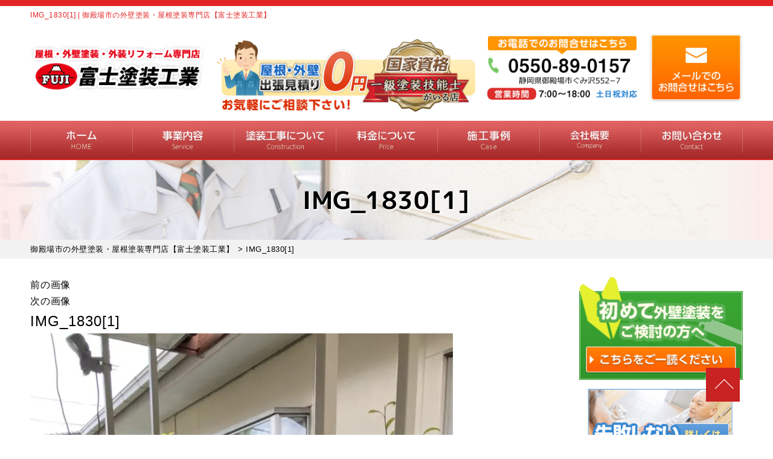

--- FILE ---
content_type: text/html; charset=UTF-8
request_url: https://fuji-tosou.net/topics/3217/attachment/img_18301/
body_size: 30274
content:
<!DOCTYPE html>
<html dir="ltr" lang="ja"
	prefix="og: https://ogp.me/ns#"  class="no-js">
<head><meta charset="UTF-8"><script>if(navigator.userAgent.match(/MSIE|Internet Explorer/i)||navigator.userAgent.match(/Trident\/7\..*?rv:11/i)){var href=document.location.href;if(!href.match(/[?&]nowprocket/)){if(href.indexOf("?")==-1){if(href.indexOf("#")==-1){document.location.href=href+"?nowprocket=1"}else{document.location.href=href.replace("#","?nowprocket=1#")}}else{if(href.indexOf("#")==-1){document.location.href=href+"&nowprocket=1"}else{document.location.href=href.replace("#","&nowprocket=1#")}}}}</script><script>class RocketLazyLoadScripts{constructor(){this.v="1.2.3",this.triggerEvents=["keydown","mousedown","mousemove","touchmove","touchstart","touchend","wheel"],this.userEventHandler=this._triggerListener.bind(this),this.touchStartHandler=this._onTouchStart.bind(this),this.touchMoveHandler=this._onTouchMove.bind(this),this.touchEndHandler=this._onTouchEnd.bind(this),this.clickHandler=this._onClick.bind(this),this.interceptedClicks=[],window.addEventListener("pageshow",t=>{this.persisted=t.persisted}),window.addEventListener("DOMContentLoaded",()=>{this._preconnect3rdParties()}),this.delayedScripts={normal:[],async:[],defer:[]},this.trash=[],this.allJQueries=[]}_addUserInteractionListener(t){if(document.hidden){t._triggerListener();return}this.triggerEvents.forEach(e=>window.addEventListener(e,t.userEventHandler,{passive:!0})),window.addEventListener("touchstart",t.touchStartHandler,{passive:!0}),window.addEventListener("mousedown",t.touchStartHandler),document.addEventListener("visibilitychange",t.userEventHandler)}_removeUserInteractionListener(){this.triggerEvents.forEach(t=>window.removeEventListener(t,this.userEventHandler,{passive:!0})),document.removeEventListener("visibilitychange",this.userEventHandler)}_onTouchStart(t){"HTML"!==t.target.tagName&&(window.addEventListener("touchend",this.touchEndHandler),window.addEventListener("mouseup",this.touchEndHandler),window.addEventListener("touchmove",this.touchMoveHandler,{passive:!0}),window.addEventListener("mousemove",this.touchMoveHandler),t.target.addEventListener("click",this.clickHandler),this._renameDOMAttribute(t.target,"onclick","rocket-onclick"),this._pendingClickStarted())}_onTouchMove(t){window.removeEventListener("touchend",this.touchEndHandler),window.removeEventListener("mouseup",this.touchEndHandler),window.removeEventListener("touchmove",this.touchMoveHandler,{passive:!0}),window.removeEventListener("mousemove",this.touchMoveHandler),t.target.removeEventListener("click",this.clickHandler),this._renameDOMAttribute(t.target,"rocket-onclick","onclick"),this._pendingClickFinished()}_onTouchEnd(t){window.removeEventListener("touchend",this.touchEndHandler),window.removeEventListener("mouseup",this.touchEndHandler),window.removeEventListener("touchmove",this.touchMoveHandler,{passive:!0}),window.removeEventListener("mousemove",this.touchMoveHandler)}_onClick(t){t.target.removeEventListener("click",this.clickHandler),this._renameDOMAttribute(t.target,"rocket-onclick","onclick"),this.interceptedClicks.push(t),t.preventDefault(),t.stopPropagation(),t.stopImmediatePropagation(),this._pendingClickFinished()}_replayClicks(){window.removeEventListener("touchstart",this.touchStartHandler,{passive:!0}),window.removeEventListener("mousedown",this.touchStartHandler),this.interceptedClicks.forEach(t=>{t.target.dispatchEvent(new MouseEvent("click",{view:t.view,bubbles:!0,cancelable:!0}))})}_waitForPendingClicks(){return new Promise(t=>{this._isClickPending?this._pendingClickFinished=t:t()})}_pendingClickStarted(){this._isClickPending=!0}_pendingClickFinished(){this._isClickPending=!1}_renameDOMAttribute(t,e,r){t.hasAttribute&&t.hasAttribute(e)&&(event.target.setAttribute(r,event.target.getAttribute(e)),event.target.removeAttribute(e))}_triggerListener(){this._removeUserInteractionListener(this),"loading"===document.readyState?document.addEventListener("DOMContentLoaded",this._loadEverythingNow.bind(this)):this._loadEverythingNow()}_preconnect3rdParties(){let t=[];document.querySelectorAll("script[type=rocketlazyloadscript]").forEach(e=>{if(e.hasAttribute("src")){let r=new URL(e.src).origin;r!==location.origin&&t.push({src:r,crossOrigin:e.crossOrigin||"module"===e.getAttribute("data-rocket-type")})}}),t=[...new Map(t.map(t=>[JSON.stringify(t),t])).values()],this._batchInjectResourceHints(t,"preconnect")}async _loadEverythingNow(){this.lastBreath=Date.now(),this._delayEventListeners(this),this._delayJQueryReady(this),this._handleDocumentWrite(),this._registerAllDelayedScripts(),this._preloadAllScripts(),await this._loadScriptsFromList(this.delayedScripts.normal),await this._loadScriptsFromList(this.delayedScripts.defer),await this._loadScriptsFromList(this.delayedScripts.async);try{await this._triggerDOMContentLoaded(),await this._triggerWindowLoad()}catch(t){console.error(t)}window.dispatchEvent(new Event("rocket-allScriptsLoaded")),this._waitForPendingClicks().then(()=>{this._replayClicks()}),this._emptyTrash()}_registerAllDelayedScripts(){document.querySelectorAll("script[type=rocketlazyloadscript]").forEach(t=>{t.hasAttribute("data-rocket-src")?t.hasAttribute("async")&&!1!==t.async?this.delayedScripts.async.push(t):t.hasAttribute("defer")&&!1!==t.defer||"module"===t.getAttribute("data-rocket-type")?this.delayedScripts.defer.push(t):this.delayedScripts.normal.push(t):this.delayedScripts.normal.push(t)})}async _transformScript(t){return new Promise((await this._littleBreath(),navigator.userAgent.indexOf("Firefox/")>0||""===navigator.vendor)?e=>{let r=document.createElement("script");[...t.attributes].forEach(t=>{let e=t.nodeName;"type"!==e&&("data-rocket-type"===e&&(e="type"),"data-rocket-src"===e&&(e="src"),r.setAttribute(e,t.nodeValue))}),t.text&&(r.text=t.text),r.hasAttribute("src")?(r.addEventListener("load",e),r.addEventListener("error",e)):(r.text=t.text,e());try{t.parentNode.replaceChild(r,t)}catch(i){e()}}:async e=>{function r(){t.setAttribute("data-rocket-status","failed"),e()}try{let i=t.getAttribute("data-rocket-type"),n=t.getAttribute("data-rocket-src");t.text,i?(t.type=i,t.removeAttribute("data-rocket-type")):t.removeAttribute("type"),t.addEventListener("load",function r(){t.setAttribute("data-rocket-status","executed"),e()}),t.addEventListener("error",r),n?(t.removeAttribute("data-rocket-src"),t.src=n):t.src="data:text/javascript;base64,"+window.btoa(unescape(encodeURIComponent(t.text)))}catch(s){r()}})}async _loadScriptsFromList(t){let e=t.shift();return e&&e.isConnected?(await this._transformScript(e),this._loadScriptsFromList(t)):Promise.resolve()}_preloadAllScripts(){this._batchInjectResourceHints([...this.delayedScripts.normal,...this.delayedScripts.defer,...this.delayedScripts.async],"preload")}_batchInjectResourceHints(t,e){var r=document.createDocumentFragment();t.forEach(t=>{let i=t.getAttribute&&t.getAttribute("data-rocket-src")||t.src;if(i){let n=document.createElement("link");n.href=i,n.rel=e,"preconnect"!==e&&(n.as="script"),t.getAttribute&&"module"===t.getAttribute("data-rocket-type")&&(n.crossOrigin=!0),t.crossOrigin&&(n.crossOrigin=t.crossOrigin),t.integrity&&(n.integrity=t.integrity),r.appendChild(n),this.trash.push(n)}}),document.head.appendChild(r)}_delayEventListeners(t){let e={};function r(t,r){!function t(r){!e[r]&&(e[r]={originalFunctions:{add:r.addEventListener,remove:r.removeEventListener},eventsToRewrite:[]},r.addEventListener=function(){arguments[0]=i(arguments[0]),e[r].originalFunctions.add.apply(r,arguments)},r.removeEventListener=function(){arguments[0]=i(arguments[0]),e[r].originalFunctions.remove.apply(r,arguments)});function i(t){return e[r].eventsToRewrite.indexOf(t)>=0?"rocket-"+t:t}}(t),e[t].eventsToRewrite.push(r)}function i(t,e){let r=t[e];Object.defineProperty(t,e,{get:()=>r||function(){},set(i){t["rocket"+e]=r=i}})}r(document,"DOMContentLoaded"),r(window,"DOMContentLoaded"),r(window,"load"),r(window,"pageshow"),r(document,"readystatechange"),i(document,"onreadystatechange"),i(window,"onload"),i(window,"onpageshow")}_delayJQueryReady(t){let e;function r(r){if(r&&r.fn&&!t.allJQueries.includes(r)){r.fn.ready=r.fn.init.prototype.ready=function(e){return t.domReadyFired?e.bind(document)(r):document.addEventListener("rocket-DOMContentLoaded",()=>e.bind(document)(r)),r([])};let i=r.fn.on;r.fn.on=r.fn.init.prototype.on=function(){if(this[0]===window){function t(t){return t.split(" ").map(t=>"load"===t||0===t.indexOf("load.")?"rocket-jquery-load":t).join(" ")}"string"==typeof arguments[0]||arguments[0]instanceof String?arguments[0]=t(arguments[0]):"object"==typeof arguments[0]&&Object.keys(arguments[0]).forEach(e=>{let r=arguments[0][e];delete arguments[0][e],arguments[0][t(e)]=r})}return i.apply(this,arguments),this},t.allJQueries.push(r)}e=r}r(window.jQuery),Object.defineProperty(window,"jQuery",{get:()=>e,set(t){r(t)}})}async _triggerDOMContentLoaded(){this.domReadyFired=!0,await this._littleBreath(),document.dispatchEvent(new Event("rocket-DOMContentLoaded")),await this._littleBreath(),window.dispatchEvent(new Event("rocket-DOMContentLoaded")),await this._littleBreath(),document.dispatchEvent(new Event("rocket-readystatechange")),await this._littleBreath(),document.rocketonreadystatechange&&document.rocketonreadystatechange()}async _triggerWindowLoad(){await this._littleBreath(),window.dispatchEvent(new Event("rocket-load")),await this._littleBreath(),window.rocketonload&&window.rocketonload(),await this._littleBreath(),this.allJQueries.forEach(t=>t(window).trigger("rocket-jquery-load")),await this._littleBreath();let t=new Event("rocket-pageshow");t.persisted=this.persisted,window.dispatchEvent(t),await this._littleBreath(),window.rocketonpageshow&&window.rocketonpageshow({persisted:this.persisted})}_handleDocumentWrite(){let t=new Map;document.write=document.writeln=function(e){let r=document.currentScript;r||console.error("WPRocket unable to document.write this: "+e);let i=document.createRange(),n=r.parentElement,s=t.get(r);void 0===s&&(s=r.nextSibling,t.set(r,s));let a=document.createDocumentFragment();i.setStart(a,0),a.appendChild(i.createContextualFragment(e)),n.insertBefore(a,s)}}async _littleBreath(){Date.now()-this.lastBreath>45&&(await this._requestAnimFrame(),this.lastBreath=Date.now())}async _requestAnimFrame(){return document.hidden?new Promise(t=>setTimeout(t)):new Promise(t=>requestAnimationFrame(t))}_emptyTrash(){this.trash.forEach(t=>t.remove())}static run(){let t=new RocketLazyLoadScripts;t._addUserInteractionListener(t)}}RocketLazyLoadScripts.run();</script>
<!-- Global site tag (gtag.js) - Google Analytics -->
<script type="rocketlazyloadscript" async data-rocket-src="https://www.googletagmanager.com/gtag/js?id=UA-196498602-1"></script>
<script type="rocketlazyloadscript">
  window.dataLayer = window.dataLayer || [];
  function gtag(){dataLayer.push(arguments);}
  gtag('js', new Date());

  gtag('config', 'UA-196498602-1');
</script>

<meta http-equiv="X-UA-Compatible" content="IE=edge">
<meta name="viewport" content="width=device-width,initial-scale=1">
<!--[if lt IE 9]>
<script src="https://fuji-tosou.net/wp-content/themes/lead-gtheme/js/html5.js"></script>
<script src="//css3-mediaqueries-js.googlecode.com/svn/trunk/css3-mediaqueries.js"></script>
<![endif]-->
<script data-cfasync="false" data-no-defer="1" data-no-minify="1" data-no-optimize="1">var ewww_webp_supported=!1;function check_webp_feature(A,e){var w;e=void 0!==e?e:function(){},ewww_webp_supported?e(ewww_webp_supported):((w=new Image).onload=function(){ewww_webp_supported=0<w.width&&0<w.height,e&&e(ewww_webp_supported)},w.onerror=function(){e&&e(!1)},w.src="data:image/webp;base64,"+{alpha:"UklGRkoAAABXRUJQVlA4WAoAAAAQAAAAAAAAAAAAQUxQSAwAAAARBxAR/Q9ERP8DAABWUDggGAAAABQBAJ0BKgEAAQAAAP4AAA3AAP7mtQAAAA=="}[A])}check_webp_feature("alpha");</script><script data-cfasync="false" data-no-defer="1" data-no-minify="1" data-no-optimize="1">var Arrive=function(c,w){"use strict";if(c.MutationObserver&&"undefined"!=typeof HTMLElement){var r,a=0,u=(r=HTMLElement.prototype.matches||HTMLElement.prototype.webkitMatchesSelector||HTMLElement.prototype.mozMatchesSelector||HTMLElement.prototype.msMatchesSelector,{matchesSelector:function(e,t){return e instanceof HTMLElement&&r.call(e,t)},addMethod:function(e,t,r){var a=e[t];e[t]=function(){return r.length==arguments.length?r.apply(this,arguments):"function"==typeof a?a.apply(this,arguments):void 0}},callCallbacks:function(e,t){t&&t.options.onceOnly&&1==t.firedElems.length&&(e=[e[0]]);for(var r,a=0;r=e[a];a++)r&&r.callback&&r.callback.call(r.elem,r.elem);t&&t.options.onceOnly&&1==t.firedElems.length&&t.me.unbindEventWithSelectorAndCallback.call(t.target,t.selector,t.callback)},checkChildNodesRecursively:function(e,t,r,a){for(var i,n=0;i=e[n];n++)r(i,t,a)&&a.push({callback:t.callback,elem:i}),0<i.childNodes.length&&u.checkChildNodesRecursively(i.childNodes,t,r,a)},mergeArrays:function(e,t){var r,a={};for(r in e)e.hasOwnProperty(r)&&(a[r]=e[r]);for(r in t)t.hasOwnProperty(r)&&(a[r]=t[r]);return a},toElementsArray:function(e){return e=void 0!==e&&("number"!=typeof e.length||e===c)?[e]:e}}),e=(l.prototype.addEvent=function(e,t,r,a){a={target:e,selector:t,options:r,callback:a,firedElems:[]};return this._beforeAdding&&this._beforeAdding(a),this._eventsBucket.push(a),a},l.prototype.removeEvent=function(e){for(var t,r=this._eventsBucket.length-1;t=this._eventsBucket[r];r--)e(t)&&(this._beforeRemoving&&this._beforeRemoving(t),(t=this._eventsBucket.splice(r,1))&&t.length&&(t[0].callback=null))},l.prototype.beforeAdding=function(e){this._beforeAdding=e},l.prototype.beforeRemoving=function(e){this._beforeRemoving=e},l),t=function(i,n){var o=new e,l=this,s={fireOnAttributesModification:!1};return o.beforeAdding(function(t){var e=t.target;e!==c.document&&e!==c||(e=document.getElementsByTagName("html")[0]);var r=new MutationObserver(function(e){n.call(this,e,t)}),a=i(t.options);r.observe(e,a),t.observer=r,t.me=l}),o.beforeRemoving(function(e){e.observer.disconnect()}),this.bindEvent=function(e,t,r){t=u.mergeArrays(s,t);for(var a=u.toElementsArray(this),i=0;i<a.length;i++)o.addEvent(a[i],e,t,r)},this.unbindEvent=function(){var r=u.toElementsArray(this);o.removeEvent(function(e){for(var t=0;t<r.length;t++)if(this===w||e.target===r[t])return!0;return!1})},this.unbindEventWithSelectorOrCallback=function(r){var a=u.toElementsArray(this),i=r,e="function"==typeof r?function(e){for(var t=0;t<a.length;t++)if((this===w||e.target===a[t])&&e.callback===i)return!0;return!1}:function(e){for(var t=0;t<a.length;t++)if((this===w||e.target===a[t])&&e.selector===r)return!0;return!1};o.removeEvent(e)},this.unbindEventWithSelectorAndCallback=function(r,a){var i=u.toElementsArray(this);o.removeEvent(function(e){for(var t=0;t<i.length;t++)if((this===w||e.target===i[t])&&e.selector===r&&e.callback===a)return!0;return!1})},this},i=new function(){var s={fireOnAttributesModification:!1,onceOnly:!1,existing:!1};function n(e,t,r){return!(!u.matchesSelector(e,t.selector)||(e._id===w&&(e._id=a++),-1!=t.firedElems.indexOf(e._id)))&&(t.firedElems.push(e._id),!0)}var c=(i=new t(function(e){var t={attributes:!1,childList:!0,subtree:!0};return e.fireOnAttributesModification&&(t.attributes=!0),t},function(e,i){e.forEach(function(e){var t=e.addedNodes,r=e.target,a=[];null!==t&&0<t.length?u.checkChildNodesRecursively(t,i,n,a):"attributes"===e.type&&n(r,i)&&a.push({callback:i.callback,elem:r}),u.callCallbacks(a,i)})})).bindEvent;return i.bindEvent=function(e,t,r){t=void 0===r?(r=t,s):u.mergeArrays(s,t);var a=u.toElementsArray(this);if(t.existing){for(var i=[],n=0;n<a.length;n++)for(var o=a[n].querySelectorAll(e),l=0;l<o.length;l++)i.push({callback:r,elem:o[l]});if(t.onceOnly&&i.length)return r.call(i[0].elem,i[0].elem);setTimeout(u.callCallbacks,1,i)}c.call(this,e,t,r)},i},o=new function(){var a={};function i(e,t){return u.matchesSelector(e,t.selector)}var n=(o=new t(function(){return{childList:!0,subtree:!0}},function(e,r){e.forEach(function(e){var t=e.removedNodes,e=[];null!==t&&0<t.length&&u.checkChildNodesRecursively(t,r,i,e),u.callCallbacks(e,r)})})).bindEvent;return o.bindEvent=function(e,t,r){t=void 0===r?(r=t,a):u.mergeArrays(a,t),n.call(this,e,t,r)},o};d(HTMLElement.prototype),d(NodeList.prototype),d(HTMLCollection.prototype),d(HTMLDocument.prototype),d(Window.prototype);var n={};return s(i,n,"unbindAllArrive"),s(o,n,"unbindAllLeave"),n}function l(){this._eventsBucket=[],this._beforeAdding=null,this._beforeRemoving=null}function s(e,t,r){u.addMethod(t,r,e.unbindEvent),u.addMethod(t,r,e.unbindEventWithSelectorOrCallback),u.addMethod(t,r,e.unbindEventWithSelectorAndCallback)}function d(e){e.arrive=i.bindEvent,s(i,e,"unbindArrive"),e.leave=o.bindEvent,s(o,e,"unbindLeave")}}(window,void 0),ewww_webp_supported=!1;function check_webp_feature(e,t){var r;ewww_webp_supported?t(ewww_webp_supported):((r=new Image).onload=function(){ewww_webp_supported=0<r.width&&0<r.height,t(ewww_webp_supported)},r.onerror=function(){t(!1)},r.src="data:image/webp;base64,"+{alpha:"UklGRkoAAABXRUJQVlA4WAoAAAAQAAAAAAAAAAAAQUxQSAwAAAARBxAR/Q9ERP8DAABWUDggGAAAABQBAJ0BKgEAAQAAAP4AAA3AAP7mtQAAAA==",animation:"UklGRlIAAABXRUJQVlA4WAoAAAASAAAAAAAAAAAAQU5JTQYAAAD/////AABBTk1GJgAAAAAAAAAAAAAAAAAAAGQAAABWUDhMDQAAAC8AAAAQBxAREYiI/gcA"}[e])}function ewwwLoadImages(e){if(e){for(var t=document.querySelectorAll(".batch-image img, .image-wrapper a, .ngg-pro-masonry-item a, .ngg-galleria-offscreen-seo-wrapper a"),r=0,a=t.length;r<a;r++)ewwwAttr(t[r],"data-src",t[r].getAttribute("data-webp")),ewwwAttr(t[r],"data-thumbnail",t[r].getAttribute("data-webp-thumbnail"));for(var i=document.querySelectorAll(".rev_slider ul li"),r=0,a=i.length;r<a;r++){ewwwAttr(i[r],"data-thumb",i[r].getAttribute("data-webp-thumb"));for(var n=1;n<11;)ewwwAttr(i[r],"data-param"+n,i[r].getAttribute("data-webp-param"+n)),n++}for(r=0,a=(i=document.querySelectorAll(".rev_slider img")).length;r<a;r++)ewwwAttr(i[r],"data-lazyload",i[r].getAttribute("data-webp-lazyload"));for(var o=document.querySelectorAll("div.woocommerce-product-gallery__image"),r=0,a=o.length;r<a;r++)ewwwAttr(o[r],"data-thumb",o[r].getAttribute("data-webp-thumb"))}for(var l=document.querySelectorAll("video"),r=0,a=l.length;r<a;r++)ewwwAttr(l[r],"poster",e?l[r].getAttribute("data-poster-webp"):l[r].getAttribute("data-poster-image"));for(var s,c=document.querySelectorAll("img.ewww_webp_lazy_load"),r=0,a=c.length;r<a;r++)e&&(ewwwAttr(c[r],"data-lazy-srcset",c[r].getAttribute("data-lazy-srcset-webp")),ewwwAttr(c[r],"data-srcset",c[r].getAttribute("data-srcset-webp")),ewwwAttr(c[r],"data-lazy-src",c[r].getAttribute("data-lazy-src-webp")),ewwwAttr(c[r],"data-src",c[r].getAttribute("data-src-webp")),ewwwAttr(c[r],"data-orig-file",c[r].getAttribute("data-webp-orig-file")),ewwwAttr(c[r],"data-medium-file",c[r].getAttribute("data-webp-medium-file")),ewwwAttr(c[r],"data-large-file",c[r].getAttribute("data-webp-large-file")),null!=(s=c[r].getAttribute("srcset"))&&!1!==s&&s.includes("R0lGOD")&&ewwwAttr(c[r],"src",c[r].getAttribute("data-lazy-src-webp"))),c[r].className=c[r].className.replace(/\bewww_webp_lazy_load\b/,"");for(var w=document.querySelectorAll(".ewww_webp"),r=0,a=w.length;r<a;r++)e?(ewwwAttr(w[r],"srcset",w[r].getAttribute("data-srcset-webp")),ewwwAttr(w[r],"src",w[r].getAttribute("data-src-webp")),ewwwAttr(w[r],"data-orig-file",w[r].getAttribute("data-webp-orig-file")),ewwwAttr(w[r],"data-medium-file",w[r].getAttribute("data-webp-medium-file")),ewwwAttr(w[r],"data-large-file",w[r].getAttribute("data-webp-large-file")),ewwwAttr(w[r],"data-large_image",w[r].getAttribute("data-webp-large_image")),ewwwAttr(w[r],"data-src",w[r].getAttribute("data-webp-src"))):(ewwwAttr(w[r],"srcset",w[r].getAttribute("data-srcset-img")),ewwwAttr(w[r],"src",w[r].getAttribute("data-src-img"))),w[r].className=w[r].className.replace(/\bewww_webp\b/,"ewww_webp_loaded");window.jQuery&&jQuery.fn.isotope&&jQuery.fn.imagesLoaded&&(jQuery(".fusion-posts-container-infinite").imagesLoaded(function(){jQuery(".fusion-posts-container-infinite").hasClass("isotope")&&jQuery(".fusion-posts-container-infinite").isotope()}),jQuery(".fusion-portfolio:not(.fusion-recent-works) .fusion-portfolio-wrapper").imagesLoaded(function(){jQuery(".fusion-portfolio:not(.fusion-recent-works) .fusion-portfolio-wrapper").isotope()}))}function ewwwWebPInit(e){ewwwLoadImages(e),ewwwNggLoadGalleries(e),document.arrive(".ewww_webp",function(){ewwwLoadImages(e)}),document.arrive(".ewww_webp_lazy_load",function(){ewwwLoadImages(e)}),document.arrive("videos",function(){ewwwLoadImages(e)}),"loading"==document.readyState?document.addEventListener("DOMContentLoaded",ewwwJSONParserInit):("undefined"!=typeof galleries&&ewwwNggParseGalleries(e),ewwwWooParseVariations(e))}function ewwwAttr(e,t,r){null!=r&&!1!==r&&e.setAttribute(t,r)}function ewwwJSONParserInit(){"undefined"!=typeof galleries&&check_webp_feature("alpha",ewwwNggParseGalleries),check_webp_feature("alpha",ewwwWooParseVariations)}function ewwwWooParseVariations(e){if(e)for(var t=document.querySelectorAll("form.variations_form"),r=0,a=t.length;r<a;r++){var i=t[r].getAttribute("data-product_variations"),n=!1;try{for(var o in i=JSON.parse(i))void 0!==i[o]&&void 0!==i[o].image&&(void 0!==i[o].image.src_webp&&(i[o].image.src=i[o].image.src_webp,n=!0),void 0!==i[o].image.srcset_webp&&(i[o].image.srcset=i[o].image.srcset_webp,n=!0),void 0!==i[o].image.full_src_webp&&(i[o].image.full_src=i[o].image.full_src_webp,n=!0),void 0!==i[o].image.gallery_thumbnail_src_webp&&(i[o].image.gallery_thumbnail_src=i[o].image.gallery_thumbnail_src_webp,n=!0),void 0!==i[o].image.thumb_src_webp&&(i[o].image.thumb_src=i[o].image.thumb_src_webp,n=!0));n&&ewwwAttr(t[r],"data-product_variations",JSON.stringify(i))}catch(e){}}}function ewwwNggParseGalleries(e){if(e)for(var t in galleries){var r=galleries[t];galleries[t].images_list=ewwwNggParseImageList(r.images_list)}}function ewwwNggLoadGalleries(e){e&&document.addEventListener("ngg.galleria.themeadded",function(e,t){window.ngg_galleria._create_backup=window.ngg_galleria.create,window.ngg_galleria.create=function(e,t){var r=$(e).data("id");return galleries["gallery_"+r].images_list=ewwwNggParseImageList(galleries["gallery_"+r].images_list),window.ngg_galleria._create_backup(e,t)}})}function ewwwNggParseImageList(e){for(var t in e){var r=e[t];if(void 0!==r["image-webp"]&&(e[t].image=r["image-webp"],delete e[t]["image-webp"]),void 0!==r["thumb-webp"]&&(e[t].thumb=r["thumb-webp"],delete e[t]["thumb-webp"]),void 0!==r.full_image_webp&&(e[t].full_image=r.full_image_webp,delete e[t].full_image_webp),void 0!==r.srcsets)for(var a in r.srcsets)nggSrcset=r.srcsets[a],void 0!==r.srcsets[a+"-webp"]&&(e[t].srcsets[a]=r.srcsets[a+"-webp"],delete e[t].srcsets[a+"-webp"]);if(void 0!==r.full_srcsets)for(var i in r.full_srcsets)nggFSrcset=r.full_srcsets[i],void 0!==r.full_srcsets[i+"-webp"]&&(e[t].full_srcsets[i]=r.full_srcsets[i+"-webp"],delete e[t].full_srcsets[i+"-webp"])}return e}check_webp_feature("alpha",ewwwWebPInit);</script><script type="rocketlazyloadscript">(function(html){html.className = html.className.replace(/\bno-js\b/,'js')})(document.documentElement);</script>
<title>IMG_1830[1] | 御殿場市の外壁塗装・屋根塗装専門店【富士塗装工業】</title><link rel="stylesheet" href="https://fuji-tosou.net/wp-content/cache/min/1/7d8bb2731128114caf43c783f5d24a02.css" media="all" data-minify="1" />

		<!-- All in One SEO 4.4.0.1 - aioseo.com -->
		<meta name="robots" content="max-image-preview:large" />
		<link rel="canonical" href="https://fuji-tosou.net/topics/3217/attachment/img_18301/" />
		<meta name="generator" content="All in One SEO (AIOSEO) 4.4.0.1" />
		<meta property="og:locale" content="ja_JP" />
		<meta property="og:site_name" content="御殿場市の外壁塗装・屋根塗装専門店【富士塗装工業】 | 塗装工事・防水工事・火災保険修繕もお任せ。三島市・裾野市エリア対応。" />
		<meta property="og:type" content="article" />
		<meta property="og:title" content="IMG_1830[1] | 御殿場市の外壁塗装・屋根塗装専門店【富士塗装工業】" />
		<meta property="og:url" content="https://fuji-tosou.net/topics/3217/attachment/img_18301/" />
		<meta property="og:image" content="https://fuji-tosou.net/wp-content/uploads/2021/05/aio-img.png" />
		<meta property="og:image:secure_url" content="https://fuji-tosou.net/wp-content/uploads/2021/05/aio-img.png" />
		<meta property="og:image:width" content="1640" />
		<meta property="og:image:height" content="856" />
		<meta property="article:published_time" content="2021-08-27T11:32:55+00:00" />
		<meta property="article:modified_time" content="2021-08-27T11:32:55+00:00" />
		<meta name="twitter:card" content="summary" />
		<meta name="twitter:title" content="IMG_1830[1] | 御殿場市の外壁塗装・屋根塗装専門店【富士塗装工業】" />
		<meta name="twitter:image" content="https://fuji-tosou.net/wp-content/uploads/2021/05/aio-img2.png" />
		<meta name="google" content="nositelinkssearchbox" />
		<script type="application/ld+json" class="aioseo-schema">
			{"@context":"https:\/\/schema.org","@graph":[{"@type":"BreadcrumbList","@id":"https:\/\/fuji-tosou.net\/topics\/3217\/attachment\/img_18301\/#breadcrumblist","itemListElement":[{"@type":"ListItem","@id":"https:\/\/fuji-tosou.net\/#listItem","position":1,"item":{"@type":"WebPage","@id":"https:\/\/fuji-tosou.net\/","name":"\u30db\u30fc\u30e0","description":"\u5fa1\u6bbf\u5834\u5e02\u306e\u5916\u88c5\u5857\u88c5\u30fb\u5c4b\u6839\u5857\u88c5\u306a\u3089\u3010\u5bcc\u58eb\u5857\u88c5\u5de5\u696d\u3011\u3078\u3002\u4e00\u7d1a\u5857\u88c5\u6280\u80fd\u58eb\u5728\u7c4d\u5e97\u3060\u304b\u3089\u9ad8\u54c1\u8cea\u306a\u5857\u88c5\u3092\u81ea\u793e\u65bd\u5de5\u306e\u4f4e\u4fa1\u683c\u3067\u3054\u63d0\u4f9b\u3002\u30ab\u30e9\u30fc\u30b7\u30df\u30e5\u30ec\u30fc\u30b7\u30e7\u30f3\u3067\u5931\u6557\u3057\u306a\u3044\u8272\u9078\u3073\u3002\u8010\u4e45\u6027\u306b\u5dee\u304c\u51fa\u308b3\u5ea6\u5857\u308a\u3068\u9577\u671f\u4fdd\u8a3c\u3067\u65bd\u5de5\u5f8c\u3082\u5b89\u5fc3\u3002\u51fa\u5f35\u898b\u7a4d\u3082\u308a\u3001\u73fe\u5834\u8abf\u67fb\u306f\u7121\u6599\u3067\u3059\u3002\u706b\u707d\u4fdd\u967a\u4fee\u7e55\u3082\u5bfe\u5fdc\u3057\u307e\u3059\u3002\u88fe\u91ce\u5e02\u30fb\u4e09\u5cf6\u5e02\u30a8\u30ea\u30a2\u306e\u65b9\u3082\u304a\u554f\u3044\u5408\u308f\u305b\u304f\u3060\u3055\u3044\uff01","url":"https:\/\/fuji-tosou.net\/"},"nextItem":"https:\/\/fuji-tosou.net\/topics\/3217\/attachment\/img_18301\/#listItem"},{"@type":"ListItem","@id":"https:\/\/fuji-tosou.net\/topics\/3217\/attachment\/img_18301\/#listItem","position":2,"item":{"@type":"WebPage","@id":"https:\/\/fuji-tosou.net\/topics\/3217\/attachment\/img_18301\/","name":"IMG_1830[1]","url":"https:\/\/fuji-tosou.net\/topics\/3217\/attachment\/img_18301\/"},"previousItem":"https:\/\/fuji-tosou.net\/#listItem"}]},{"@type":"ItemPage","@id":"https:\/\/fuji-tosou.net\/topics\/3217\/attachment\/img_18301\/#itempage","url":"https:\/\/fuji-tosou.net\/topics\/3217\/attachment\/img_18301\/","name":"IMG_1830[1] | \u5fa1\u6bbf\u5834\u5e02\u306e\u5916\u58c1\u5857\u88c5\u30fb\u5c4b\u6839\u5857\u88c5\u5c02\u9580\u5e97\u3010\u5bcc\u58eb\u5857\u88c5\u5de5\u696d\u3011","inLanguage":"ja","isPartOf":{"@id":"https:\/\/fuji-tosou.net\/#website"},"breadcrumb":{"@id":"https:\/\/fuji-tosou.net\/topics\/3217\/attachment\/img_18301\/#breadcrumblist"},"author":{"@id":"https:\/\/fuji-tosou.net\/author\/fuji-tosouad\/#author"},"creator":{"@id":"https:\/\/fuji-tosou.net\/author\/fuji-tosouad\/#author"},"datePublished":"2021-08-27T11:32:55+09:00","dateModified":"2021-08-27T11:32:55+09:00"},{"@type":"Organization","@id":"https:\/\/fuji-tosou.net\/#organization","name":"\u5bcc\u58eb\u5857\u88c5\u5de5\u696d","url":"https:\/\/fuji-tosou.net\/","logo":{"@type":"ImageObject","url":"https:\/\/fuji-tosou.net\/wp-content\/uploads\/2021\/03\/cropped-favicon-1.png","@id":"https:\/\/fuji-tosou.net\/#organizationLogo","width":512,"height":512},"image":{"@id":"https:\/\/fuji-tosou.net\/#organizationLogo"},"contactPoint":{"@type":"ContactPoint","telephone":"+81550890157","contactType":"Customer Support"}},{"@type":"Person","@id":"https:\/\/fuji-tosou.net\/author\/fuji-tosouad\/#author","url":"https:\/\/fuji-tosou.net\/author\/fuji-tosouad\/","name":"fuji-tosouAD","image":{"@type":"ImageObject","@id":"https:\/\/fuji-tosou.net\/topics\/3217\/attachment\/img_18301\/#authorImage","url":"https:\/\/secure.gravatar.com\/avatar\/bc115efd063593f40bc96435f935ef1516f0a7d9c66c7684dec0e1c84845690b?s=96&d=mm&r=g","width":96,"height":96,"caption":"fuji-tosouAD"}},{"@type":"WebSite","@id":"https:\/\/fuji-tosou.net\/#website","url":"https:\/\/fuji-tosou.net\/","name":"\u5fa1\u6bbf\u5834\u5e02\u306e\u5916\u58c1\u5857\u88c5\u30fb\u5c4b\u6839\u5857\u88c5\u5c02\u9580\u5e97\u3010\u5bcc\u58eb\u5857\u88c5\u5de5\u696d\u3011","description":"\u5857\u88c5\u5de5\u4e8b\u30fb\u9632\u6c34\u5de5\u4e8b\u30fb\u706b\u707d\u4fdd\u967a\u4fee\u7e55\u3082\u304a\u4efb\u305b\u3002\u4e09\u5cf6\u5e02\u30fb\u88fe\u91ce\u5e02\u30a8\u30ea\u30a2\u5bfe\u5fdc\u3002","inLanguage":"ja","publisher":{"@id":"https:\/\/fuji-tosou.net\/#organization"}}]}
		</script>
		<!-- All in One SEO -->



<link rel="alternate" type="application/rss+xml" title="御殿場市の外壁塗装・屋根塗装専門店【富士塗装工業】 &raquo; フィード" href="https://fuji-tosou.net/feed/" />
<link rel="alternate" type="application/rss+xml" title="御殿場市の外壁塗装・屋根塗装専門店【富士塗装工業】 &raquo; コメントフィード" href="https://fuji-tosou.net/comments/feed/" />
<link rel="alternate" type="application/rss+xml" title="御殿場市の外壁塗装・屋根塗装専門店【富士塗装工業】 &raquo; IMG_1830[1] のコメントのフィード" href="https://fuji-tosou.net/topics/3217/attachment/img_18301/feed/" />
<link rel="alternate" title="oEmbed (JSON)" type="application/json+oembed" href="https://fuji-tosou.net/wp-json/oembed/1.0/embed?url=https%3A%2F%2Ffuji-tosou.net%2Ftopics%2F3217%2Fattachment%2Fimg_18301%2F" />
<link rel="alternate" title="oEmbed (XML)" type="text/xml+oembed" href="https://fuji-tosou.net/wp-json/oembed/1.0/embed?url=https%3A%2F%2Ffuji-tosou.net%2Ftopics%2F3217%2Fattachment%2Fimg_18301%2F&#038;format=xml" />
		<!-- This site uses the Google Analytics by ExactMetrics plugin v7.17 - Using Analytics tracking - https://www.exactmetrics.com/ -->
							<script type="rocketlazyloadscript" data-rocket-src="//www.googletagmanager.com/gtag/js?id=G-YS9PNLWL2D"  data-cfasync="false" data-wpfc-render="false" data-rocket-type="text/javascript" async></script>
			<script type="rocketlazyloadscript" data-cfasync="false" data-wpfc-render="false" data-rocket-type="text/javascript">
				var em_version = '7.17';
				var em_track_user = true;
				var em_no_track_reason = '';
				
								var disableStrs = [
										'ga-disable-G-YS9PNLWL2D',
									];

				/* Function to detect opted out users */
				function __gtagTrackerIsOptedOut() {
					for (var index = 0; index < disableStrs.length; index++) {
						if (document.cookie.indexOf(disableStrs[index] + '=true') > -1) {
							return true;
						}
					}

					return false;
				}

				/* Disable tracking if the opt-out cookie exists. */
				if (__gtagTrackerIsOptedOut()) {
					for (var index = 0; index < disableStrs.length; index++) {
						window[disableStrs[index]] = true;
					}
				}

				/* Opt-out function */
				function __gtagTrackerOptout() {
					for (var index = 0; index < disableStrs.length; index++) {
						document.cookie = disableStrs[index] + '=true; expires=Thu, 31 Dec 2099 23:59:59 UTC; path=/';
						window[disableStrs[index]] = true;
					}
				}

				if ('undefined' === typeof gaOptout) {
					function gaOptout() {
						__gtagTrackerOptout();
					}
				}
								window.dataLayer = window.dataLayer || [];

				window.ExactMetricsDualTracker = {
					helpers: {},
					trackers: {},
				};
				if (em_track_user) {
					function __gtagDataLayer() {
						dataLayer.push(arguments);
					}

					function __gtagTracker(type, name, parameters) {
						if (!parameters) {
							parameters = {};
						}

						if (parameters.send_to) {
							__gtagDataLayer.apply(null, arguments);
							return;
						}

						if (type === 'event') {
														parameters.send_to = exactmetrics_frontend.v4_id;
							var hookName = name;
							if (typeof parameters['event_category'] !== 'undefined') {
								hookName = parameters['event_category'] + ':' + name;
							}

							if (typeof ExactMetricsDualTracker.trackers[hookName] !== 'undefined') {
								ExactMetricsDualTracker.trackers[hookName](parameters);
							} else {
								__gtagDataLayer('event', name, parameters);
							}
							
						} else {
							__gtagDataLayer.apply(null, arguments);
						}
					}

					__gtagTracker('js', new Date());
					__gtagTracker('set', {
						'developer_id.dNDMyYj': true,
											});
										__gtagTracker('config', 'G-YS9PNLWL2D', {"forceSSL":"true","link_attribution":"true"} );
															window.gtag = __gtagTracker;										(function () {
						/* https://developers.google.com/analytics/devguides/collection/analyticsjs/ */
						/* ga and __gaTracker compatibility shim. */
						var noopfn = function () {
							return null;
						};
						var newtracker = function () {
							return new Tracker();
						};
						var Tracker = function () {
							return null;
						};
						var p = Tracker.prototype;
						p.get = noopfn;
						p.set = noopfn;
						p.send = function () {
							var args = Array.prototype.slice.call(arguments);
							args.unshift('send');
							__gaTracker.apply(null, args);
						};
						var __gaTracker = function () {
							var len = arguments.length;
							if (len === 0) {
								return;
							}
							var f = arguments[len - 1];
							if (typeof f !== 'object' || f === null || typeof f.hitCallback !== 'function') {
								if ('send' === arguments[0]) {
									var hitConverted, hitObject = false, action;
									if ('event' === arguments[1]) {
										if ('undefined' !== typeof arguments[3]) {
											hitObject = {
												'eventAction': arguments[3],
												'eventCategory': arguments[2],
												'eventLabel': arguments[4],
												'value': arguments[5] ? arguments[5] : 1,
											}
										}
									}
									if ('pageview' === arguments[1]) {
										if ('undefined' !== typeof arguments[2]) {
											hitObject = {
												'eventAction': 'page_view',
												'page_path': arguments[2],
											}
										}
									}
									if (typeof arguments[2] === 'object') {
										hitObject = arguments[2];
									}
									if (typeof arguments[5] === 'object') {
										Object.assign(hitObject, arguments[5]);
									}
									if ('undefined' !== typeof arguments[1].hitType) {
										hitObject = arguments[1];
										if ('pageview' === hitObject.hitType) {
											hitObject.eventAction = 'page_view';
										}
									}
									if (hitObject) {
										action = 'timing' === arguments[1].hitType ? 'timing_complete' : hitObject.eventAction;
										hitConverted = mapArgs(hitObject);
										__gtagTracker('event', action, hitConverted);
									}
								}
								return;
							}

							function mapArgs(args) {
								var arg, hit = {};
								var gaMap = {
									'eventCategory': 'event_category',
									'eventAction': 'event_action',
									'eventLabel': 'event_label',
									'eventValue': 'event_value',
									'nonInteraction': 'non_interaction',
									'timingCategory': 'event_category',
									'timingVar': 'name',
									'timingValue': 'value',
									'timingLabel': 'event_label',
									'page': 'page_path',
									'location': 'page_location',
									'title': 'page_title',
								};
								for (arg in args) {
																		if (!(!args.hasOwnProperty(arg) || !gaMap.hasOwnProperty(arg))) {
										hit[gaMap[arg]] = args[arg];
									} else {
										hit[arg] = args[arg];
									}
								}
								return hit;
							}

							try {
								f.hitCallback();
							} catch (ex) {
							}
						};
						__gaTracker.create = newtracker;
						__gaTracker.getByName = newtracker;
						__gaTracker.getAll = function () {
							return [];
						};
						__gaTracker.remove = noopfn;
						__gaTracker.loaded = true;
						window['__gaTracker'] = __gaTracker;
					})();
									} else {
										console.log("");
					(function () {
						function __gtagTracker() {
							return null;
						}

						window['__gtagTracker'] = __gtagTracker;
						window['gtag'] = __gtagTracker;
					})();
									}
			</script>
				<!-- / Google Analytics by ExactMetrics -->
		<style id='wp-img-auto-sizes-contain-inline-css' type='text/css'>
img:is([sizes=auto i],[sizes^="auto," i]){contain-intrinsic-size:3000px 1500px}
/*# sourceURL=wp-img-auto-sizes-contain-inline-css */
</style>
<style id='wp-block-library-inline-css' type='text/css'>
:root{--wp-block-synced-color:#7a00df;--wp-block-synced-color--rgb:122,0,223;--wp-bound-block-color:var(--wp-block-synced-color);--wp-editor-canvas-background:#ddd;--wp-admin-theme-color:#007cba;--wp-admin-theme-color--rgb:0,124,186;--wp-admin-theme-color-darker-10:#006ba1;--wp-admin-theme-color-darker-10--rgb:0,107,160.5;--wp-admin-theme-color-darker-20:#005a87;--wp-admin-theme-color-darker-20--rgb:0,90,135;--wp-admin-border-width-focus:2px}@media (min-resolution:192dpi){:root{--wp-admin-border-width-focus:1.5px}}.wp-element-button{cursor:pointer}:root .has-very-light-gray-background-color{background-color:#eee}:root .has-very-dark-gray-background-color{background-color:#313131}:root .has-very-light-gray-color{color:#eee}:root .has-very-dark-gray-color{color:#313131}:root .has-vivid-green-cyan-to-vivid-cyan-blue-gradient-background{background:linear-gradient(135deg,#00d084,#0693e3)}:root .has-purple-crush-gradient-background{background:linear-gradient(135deg,#34e2e4,#4721fb 50%,#ab1dfe)}:root .has-hazy-dawn-gradient-background{background:linear-gradient(135deg,#faaca8,#dad0ec)}:root .has-subdued-olive-gradient-background{background:linear-gradient(135deg,#fafae1,#67a671)}:root .has-atomic-cream-gradient-background{background:linear-gradient(135deg,#fdd79a,#004a59)}:root .has-nightshade-gradient-background{background:linear-gradient(135deg,#330968,#31cdcf)}:root .has-midnight-gradient-background{background:linear-gradient(135deg,#020381,#2874fc)}:root{--wp--preset--font-size--normal:16px;--wp--preset--font-size--huge:42px}.has-regular-font-size{font-size:1em}.has-larger-font-size{font-size:2.625em}.has-normal-font-size{font-size:var(--wp--preset--font-size--normal)}.has-huge-font-size{font-size:var(--wp--preset--font-size--huge)}.has-text-align-center{text-align:center}.has-text-align-left{text-align:left}.has-text-align-right{text-align:right}.has-fit-text{white-space:nowrap!important}#end-resizable-editor-section{display:none}.aligncenter{clear:both}.items-justified-left{justify-content:flex-start}.items-justified-center{justify-content:center}.items-justified-right{justify-content:flex-end}.items-justified-space-between{justify-content:space-between}.screen-reader-text{border:0;clip-path:inset(50%);height:1px;margin:-1px;overflow:hidden;padding:0;position:absolute;width:1px;word-wrap:normal!important}.screen-reader-text:focus{background-color:#ddd;clip-path:none;color:#444;display:block;font-size:1em;height:auto;left:5px;line-height:normal;padding:15px 23px 14px;text-decoration:none;top:5px;width:auto;z-index:100000}html :where(.has-border-color){border-style:solid}html :where([style*=border-top-color]){border-top-style:solid}html :where([style*=border-right-color]){border-right-style:solid}html :where([style*=border-bottom-color]){border-bottom-style:solid}html :where([style*=border-left-color]){border-left-style:solid}html :where([style*=border-width]){border-style:solid}html :where([style*=border-top-width]){border-top-style:solid}html :where([style*=border-right-width]){border-right-style:solid}html :where([style*=border-bottom-width]){border-bottom-style:solid}html :where([style*=border-left-width]){border-left-style:solid}html :where(img[class*=wp-image-]){height:auto;max-width:100%}:where(figure){margin:0 0 1em}html :where(.is-position-sticky){--wp-admin--admin-bar--position-offset:var(--wp-admin--admin-bar--height,0px)}@media screen and (max-width:600px){html :where(.is-position-sticky){--wp-admin--admin-bar--position-offset:0px}}

/*# sourceURL=wp-block-library-inline-css */
</style><style id='global-styles-inline-css' type='text/css'>
:root{--wp--preset--aspect-ratio--square: 1;--wp--preset--aspect-ratio--4-3: 4/3;--wp--preset--aspect-ratio--3-4: 3/4;--wp--preset--aspect-ratio--3-2: 3/2;--wp--preset--aspect-ratio--2-3: 2/3;--wp--preset--aspect-ratio--16-9: 16/9;--wp--preset--aspect-ratio--9-16: 9/16;--wp--preset--color--black: #000000;--wp--preset--color--cyan-bluish-gray: #abb8c3;--wp--preset--color--white: #ffffff;--wp--preset--color--pale-pink: #f78da7;--wp--preset--color--vivid-red: #cf2e2e;--wp--preset--color--luminous-vivid-orange: #ff6900;--wp--preset--color--luminous-vivid-amber: #fcb900;--wp--preset--color--light-green-cyan: #7bdcb5;--wp--preset--color--vivid-green-cyan: #00d084;--wp--preset--color--pale-cyan-blue: #8ed1fc;--wp--preset--color--vivid-cyan-blue: #0693e3;--wp--preset--color--vivid-purple: #9b51e0;--wp--preset--gradient--vivid-cyan-blue-to-vivid-purple: linear-gradient(135deg,rgb(6,147,227) 0%,rgb(155,81,224) 100%);--wp--preset--gradient--light-green-cyan-to-vivid-green-cyan: linear-gradient(135deg,rgb(122,220,180) 0%,rgb(0,208,130) 100%);--wp--preset--gradient--luminous-vivid-amber-to-luminous-vivid-orange: linear-gradient(135deg,rgb(252,185,0) 0%,rgb(255,105,0) 100%);--wp--preset--gradient--luminous-vivid-orange-to-vivid-red: linear-gradient(135deg,rgb(255,105,0) 0%,rgb(207,46,46) 100%);--wp--preset--gradient--very-light-gray-to-cyan-bluish-gray: linear-gradient(135deg,rgb(238,238,238) 0%,rgb(169,184,195) 100%);--wp--preset--gradient--cool-to-warm-spectrum: linear-gradient(135deg,rgb(74,234,220) 0%,rgb(151,120,209) 20%,rgb(207,42,186) 40%,rgb(238,44,130) 60%,rgb(251,105,98) 80%,rgb(254,248,76) 100%);--wp--preset--gradient--blush-light-purple: linear-gradient(135deg,rgb(255,206,236) 0%,rgb(152,150,240) 100%);--wp--preset--gradient--blush-bordeaux: linear-gradient(135deg,rgb(254,205,165) 0%,rgb(254,45,45) 50%,rgb(107,0,62) 100%);--wp--preset--gradient--luminous-dusk: linear-gradient(135deg,rgb(255,203,112) 0%,rgb(199,81,192) 50%,rgb(65,88,208) 100%);--wp--preset--gradient--pale-ocean: linear-gradient(135deg,rgb(255,245,203) 0%,rgb(182,227,212) 50%,rgb(51,167,181) 100%);--wp--preset--gradient--electric-grass: linear-gradient(135deg,rgb(202,248,128) 0%,rgb(113,206,126) 100%);--wp--preset--gradient--midnight: linear-gradient(135deg,rgb(2,3,129) 0%,rgb(40,116,252) 100%);--wp--preset--font-size--small: 13px;--wp--preset--font-size--medium: 20px;--wp--preset--font-size--large: 36px;--wp--preset--font-size--x-large: 42px;--wp--preset--spacing--20: 0.44rem;--wp--preset--spacing--30: 0.67rem;--wp--preset--spacing--40: 1rem;--wp--preset--spacing--50: 1.5rem;--wp--preset--spacing--60: 2.25rem;--wp--preset--spacing--70: 3.38rem;--wp--preset--spacing--80: 5.06rem;--wp--preset--shadow--natural: 6px 6px 9px rgba(0, 0, 0, 0.2);--wp--preset--shadow--deep: 12px 12px 50px rgba(0, 0, 0, 0.4);--wp--preset--shadow--sharp: 6px 6px 0px rgba(0, 0, 0, 0.2);--wp--preset--shadow--outlined: 6px 6px 0px -3px rgb(255, 255, 255), 6px 6px rgb(0, 0, 0);--wp--preset--shadow--crisp: 6px 6px 0px rgb(0, 0, 0);}:where(.is-layout-flex){gap: 0.5em;}:where(.is-layout-grid){gap: 0.5em;}body .is-layout-flex{display: flex;}.is-layout-flex{flex-wrap: wrap;align-items: center;}.is-layout-flex > :is(*, div){margin: 0;}body .is-layout-grid{display: grid;}.is-layout-grid > :is(*, div){margin: 0;}:where(.wp-block-columns.is-layout-flex){gap: 2em;}:where(.wp-block-columns.is-layout-grid){gap: 2em;}:where(.wp-block-post-template.is-layout-flex){gap: 1.25em;}:where(.wp-block-post-template.is-layout-grid){gap: 1.25em;}.has-black-color{color: var(--wp--preset--color--black) !important;}.has-cyan-bluish-gray-color{color: var(--wp--preset--color--cyan-bluish-gray) !important;}.has-white-color{color: var(--wp--preset--color--white) !important;}.has-pale-pink-color{color: var(--wp--preset--color--pale-pink) !important;}.has-vivid-red-color{color: var(--wp--preset--color--vivid-red) !important;}.has-luminous-vivid-orange-color{color: var(--wp--preset--color--luminous-vivid-orange) !important;}.has-luminous-vivid-amber-color{color: var(--wp--preset--color--luminous-vivid-amber) !important;}.has-light-green-cyan-color{color: var(--wp--preset--color--light-green-cyan) !important;}.has-vivid-green-cyan-color{color: var(--wp--preset--color--vivid-green-cyan) !important;}.has-pale-cyan-blue-color{color: var(--wp--preset--color--pale-cyan-blue) !important;}.has-vivid-cyan-blue-color{color: var(--wp--preset--color--vivid-cyan-blue) !important;}.has-vivid-purple-color{color: var(--wp--preset--color--vivid-purple) !important;}.has-black-background-color{background-color: var(--wp--preset--color--black) !important;}.has-cyan-bluish-gray-background-color{background-color: var(--wp--preset--color--cyan-bluish-gray) !important;}.has-white-background-color{background-color: var(--wp--preset--color--white) !important;}.has-pale-pink-background-color{background-color: var(--wp--preset--color--pale-pink) !important;}.has-vivid-red-background-color{background-color: var(--wp--preset--color--vivid-red) !important;}.has-luminous-vivid-orange-background-color{background-color: var(--wp--preset--color--luminous-vivid-orange) !important;}.has-luminous-vivid-amber-background-color{background-color: var(--wp--preset--color--luminous-vivid-amber) !important;}.has-light-green-cyan-background-color{background-color: var(--wp--preset--color--light-green-cyan) !important;}.has-vivid-green-cyan-background-color{background-color: var(--wp--preset--color--vivid-green-cyan) !important;}.has-pale-cyan-blue-background-color{background-color: var(--wp--preset--color--pale-cyan-blue) !important;}.has-vivid-cyan-blue-background-color{background-color: var(--wp--preset--color--vivid-cyan-blue) !important;}.has-vivid-purple-background-color{background-color: var(--wp--preset--color--vivid-purple) !important;}.has-black-border-color{border-color: var(--wp--preset--color--black) !important;}.has-cyan-bluish-gray-border-color{border-color: var(--wp--preset--color--cyan-bluish-gray) !important;}.has-white-border-color{border-color: var(--wp--preset--color--white) !important;}.has-pale-pink-border-color{border-color: var(--wp--preset--color--pale-pink) !important;}.has-vivid-red-border-color{border-color: var(--wp--preset--color--vivid-red) !important;}.has-luminous-vivid-orange-border-color{border-color: var(--wp--preset--color--luminous-vivid-orange) !important;}.has-luminous-vivid-amber-border-color{border-color: var(--wp--preset--color--luminous-vivid-amber) !important;}.has-light-green-cyan-border-color{border-color: var(--wp--preset--color--light-green-cyan) !important;}.has-vivid-green-cyan-border-color{border-color: var(--wp--preset--color--vivid-green-cyan) !important;}.has-pale-cyan-blue-border-color{border-color: var(--wp--preset--color--pale-cyan-blue) !important;}.has-vivid-cyan-blue-border-color{border-color: var(--wp--preset--color--vivid-cyan-blue) !important;}.has-vivid-purple-border-color{border-color: var(--wp--preset--color--vivid-purple) !important;}.has-vivid-cyan-blue-to-vivid-purple-gradient-background{background: var(--wp--preset--gradient--vivid-cyan-blue-to-vivid-purple) !important;}.has-light-green-cyan-to-vivid-green-cyan-gradient-background{background: var(--wp--preset--gradient--light-green-cyan-to-vivid-green-cyan) !important;}.has-luminous-vivid-amber-to-luminous-vivid-orange-gradient-background{background: var(--wp--preset--gradient--luminous-vivid-amber-to-luminous-vivid-orange) !important;}.has-luminous-vivid-orange-to-vivid-red-gradient-background{background: var(--wp--preset--gradient--luminous-vivid-orange-to-vivid-red) !important;}.has-very-light-gray-to-cyan-bluish-gray-gradient-background{background: var(--wp--preset--gradient--very-light-gray-to-cyan-bluish-gray) !important;}.has-cool-to-warm-spectrum-gradient-background{background: var(--wp--preset--gradient--cool-to-warm-spectrum) !important;}.has-blush-light-purple-gradient-background{background: var(--wp--preset--gradient--blush-light-purple) !important;}.has-blush-bordeaux-gradient-background{background: var(--wp--preset--gradient--blush-bordeaux) !important;}.has-luminous-dusk-gradient-background{background: var(--wp--preset--gradient--luminous-dusk) !important;}.has-pale-ocean-gradient-background{background: var(--wp--preset--gradient--pale-ocean) !important;}.has-electric-grass-gradient-background{background: var(--wp--preset--gradient--electric-grass) !important;}.has-midnight-gradient-background{background: var(--wp--preset--gradient--midnight) !important;}.has-small-font-size{font-size: var(--wp--preset--font-size--small) !important;}.has-medium-font-size{font-size: var(--wp--preset--font-size--medium) !important;}.has-large-font-size{font-size: var(--wp--preset--font-size--large) !important;}.has-x-large-font-size{font-size: var(--wp--preset--font-size--x-large) !important;}
/*# sourceURL=global-styles-inline-css */
</style>

<style id='classic-theme-styles-inline-css' type='text/css'>
/*! This file is auto-generated */
.wp-block-button__link{color:#fff;background-color:#32373c;border-radius:9999px;box-shadow:none;text-decoration:none;padding:calc(.667em + 2px) calc(1.333em + 2px);font-size:1.125em}.wp-block-file__button{background:#32373c;color:#fff;text-decoration:none}
/*# sourceURL=/wp-includes/css/classic-themes.min.css */
</style>




<style id='twentyfifteen-style-inline-css' type='text/css'>

			.post-navigation .nav-previous { background-image: url(https://fuji-tosou.net/wp-content/uploads/2021/08/IMG_18111-825x510.jpg); }
			.post-navigation .nav-previous .post-title, .post-navigation .nav-previous a:hover .post-title, .post-navigation .nav-previous .meta-nav { color: #fff; }
			.post-navigation .nav-previous a:before { background-color: rgba(0, 0, 0, 0.4); }
		
/*# sourceURL=twentyfifteen-style-inline-css */
</style>

<script type="rocketlazyloadscript" data-rocket-type="text/javascript" data-rocket-src="https://fuji-tosou.net/wp-content/plugins/google-analytics-dashboard-for-wp/assets/js/frontend-gtag.min.js?ver=7.17" id="exactmetrics-frontend-script-js"></script>
<script data-cfasync="false" data-wpfc-render="false" type="text/javascript" id='exactmetrics-frontend-script-js-extra'>/* <![CDATA[ */
var exactmetrics_frontend = {"js_events_tracking":"true","download_extensions":"doc,pdf,ppt,zip,xls,docx,pptx,xlsx","inbound_paths":"[{\"path\":\"\\\/go\\\/\",\"label\":\"affiliate\"},{\"path\":\"\\\/recommend\\\/\",\"label\":\"affiliate\"}]","home_url":"https:\/\/fuji-tosou.net","hash_tracking":"false","v4_id":"G-YS9PNLWL2D"};/* ]]> */
</script>
<script type="rocketlazyloadscript" data-rocket-type="text/javascript" data-rocket-src="https://fuji-tosou.net/wp-includes/js/jquery/jquery.min.js?ver=3.7.1" id="jquery-core-js"></script>
<script type="rocketlazyloadscript" data-rocket-type="text/javascript" data-rocket-src="https://fuji-tosou.net/wp-includes/js/jquery/jquery-migrate.min.js?ver=3.4.1" id="jquery-migrate-js"></script>
<script type="rocketlazyloadscript" data-minify="1" data-rocket-type="text/javascript" data-rocket-src="https://fuji-tosou.net/wp-content/cache/min/1/wp-content/themes/lead-gtheme/js/keyboard-image-navigation.js?ver=1769026012" id="twentyfifteen-keyboard-image-navigation-js"></script>
<link rel="https://api.w.org/" href="https://fuji-tosou.net/wp-json/" /><link rel="alternate" title="JSON" type="application/json" href="https://fuji-tosou.net/wp-json/wp/v2/media/3225" /><link rel="EditURI" type="application/rsd+xml" title="RSD" href="https://fuji-tosou.net/xmlrpc.php?rsd" />
<link rel='shortlink' href='https://fuji-tosou.net/?p=3225' />
<noscript><style>.lazyload[data-src]{display:none !important;}</style></noscript><style>.lazyload{background-image:none !important;}.lazyload:before{background-image:none !important;}</style><style type="text/css" id="custom-background-css">
body.custom-background { background-color: #ffffff; }
</style>
	<link rel="icon" href="https://fuji-tosou.net/wp-content/uploads/2021/03/cropped-favicon-1-32x32.png" sizes="32x32" />
<link rel="icon" href="https://fuji-tosou.net/wp-content/uploads/2021/03/cropped-favicon-1-192x192.png" sizes="192x192" />
<link rel="apple-touch-icon" href="https://fuji-tosou.net/wp-content/uploads/2021/03/cropped-favicon-1-180x180.png" />
<meta name="msapplication-TileImage" content="https://fuji-tosou.net/wp-content/uploads/2021/03/cropped-favicon-1-270x270.png" />
		<style type="text/css" id="wp-custom-css">
			#maincolumn #top_banner2 .col2_wrap{ overflow: hidden; }
#maincolumn #top_banner2 .col2_item{
    width: 49.5%;
    float: left;
}
#maincolumn #top_banner2 .col2_item:nth-child(2){
  float: right;
}		</style>
		<noscript><style id="rocket-lazyload-nojs-css">.rll-youtube-player, [data-lazy-src]{display:none !important;}</style></noscript><meta name="keywords"  content="IMG_1830[1],御殿場市の外壁塗装・屋根塗装専門店【富士塗装工業】" />
<!--css-->






<!--lightbox-->
<!-- bxSlider CSS file -->

<script type="rocketlazyloadscript" data-minify="1" data-rocket-src="https://fuji-tosou.net/wp-content/cache/min/1/ajax/libs/jquery/1.11.1/jquery.min.js?ver=1768766765"></script>
<link rel="stylesheet" type="text/css" href="https://fuji-tosou.net/wp-content/themes/lead-gtheme/js/drawer/drawer-docs.css" media="screen and (max-width: 767px)" />
<script type="rocketlazyloadscript" data-minify="1" data-rocket-type="text/javascript" data-rocket-src="https://fuji-tosou.net/wp-content/cache/min/1/wp-content/themes/lead-gtheme/js/drawer/drawer-docs.js?ver=1769026012" const mq = window.matchMedia( "(min-width: 767px)" );></script>
<!-- ajaxzip -->
<script type="rocketlazyloadscript" data-minify="1" data-rocket-src="https://fuji-tosou.net/wp-content/cache/min/1/ajaxzip3.js?ver=1769026012" charset="UTF-8"></script>
<script type="rocketlazyloadscript" data-rocket-type="text/javascript">
  jQuery(function(){
    jQuery('#zip').keyup(function(event){
      AjaxZip3.zip2addr(this,'','addr','addr');
    })
  })
</script>
	<meta name="msvalidate.01" content="368653692B4100A1AD9C625B02D8A119" />
	
	
</head>

<body class="attachment wp-singular attachment-template-default single single-attachment postid-3225 attachmentid-3225 attachment-jpeg custom-background wp-theme-lead-gtheme drawer drawer--top page" itemscope itemtype="//schema.org/WebPage">
<script data-cfasync="false" data-no-defer="1" data-no-minify="1" data-no-optimize="1">if(typeof ewww_webp_supported==="undefined"){var ewww_webp_supported=!1}if(ewww_webp_supported){document.body.classList.add("webp-support")}</script>

<div id="loaderafter-wrap">
<div id="bgl"><div id="bgr">

<header id="header" role="banner">

<div class="spview">
  <div class="hamburger_wrap">
  <button type="button" class="drawer-toggle drawer-hamburger">
    <span class="sr-only">toggle navigation</span> <span class="drawer-hamburger-icon"></span>
    <span class="menubtn_txt">MENU</span>
  </button>
  </div>
  <div class="head_sp_logoarea clear">
    <div class="site_title">
      <a href="https://fuji-tosou.net/"><img src="[data-uri]" alt="富士塗装工業LOGO" data-src="https://fuji-tosou.net/wp-content/themes/lead-gtheme/images/logo.png" decoding="async" class="lazyload ewww_webp_lazy_load" data-src-webp="https://fuji-tosou.net/wp-content/themes/lead-gtheme/images/logo.png.webp" /><noscript><img src="https://fuji-tosou.net/wp-content/themes/lead-gtheme/images/logo.png" alt="富士塗装工業LOGO" data-eio="l" /></noscript></a>
    </div>
    <div class="head_laurel">
      <img src="[data-uri]" alt="出張見積り0円" data-src="https://fuji-tosou.net/wp-content/themes/lead-gtheme/images/frame/header_icon.png" decoding="async" class="lazyload ewww_webp_lazy_load" data-src-webp="https://fuji-tosou.net/wp-content/themes/lead-gtheme/images/frame/header_icon.png.webp" /><noscript><img src="https://fuji-tosou.net/wp-content/themes/lead-gtheme/images/frame/header_icon.png" alt="出張見積り0円" data-eio="l" /></noscript>
    </div>
  </div>
  <nav class="drawer-nav" role="navigation">
            <div class="scrolling_wrap">
          <div class="site_title">
        <a href="https://fuji-tosou.net/"><img src="[data-uri]" alt="富士塗装工業LOGO"  height="50" data-src="https://fuji-tosou.net/wp-content/themes/lead-gtheme/images/logo.png" decoding="async" class="lazyload ewww_webp_lazy_load" data-src-webp="https://fuji-tosou.net/wp-content/themes/lead-gtheme/images/logo.png.webp" /><noscript><img src="https://fuji-tosou.net/wp-content/themes/lead-gtheme/images/logo.png" alt="富士塗装工業LOGO"  height="50" data-eio="l" /></noscript></a>
      </div>
      <div class="scrolling_wrap_top">
        <ul>
			<li><a href="https://fuji-tosou.net/business/tosou/"><span class="dashicons dashicons-admin-home"></span><br>外壁塗装・屋根塗装</a></li>
			<li><a href="https://fuji-tosou.net/inspection/"><span class="dashicons dashicons-welcome-write-blog"></span><br>プロが見る無料診断</a></li>
			<li><a href="https://fuji-tosou.net/case/"><span class="dashicons dashicons-format-gallery"></span><br>外壁塗装の施工事例</a></li>
			<li><a href="https://fuji-tosou.net/voice/"><span class="dashicons dashicons-testimonial"></span><br>御殿場市、裾野市、三島市、小山町のお客様の声</a></li>
			<li><a href="https://fuji-tosou.net/price/"><span class="dashicons dashicons-awards"></span><br>塗装工事の料金</a></li>
			<li><a href="https://fuji-tosou.net/toryo/"><span class="dashicons dashicons-admin-appearance"></span><br>塗料について</a></li>
        </ul>
      </div>
      <div id="globalnaviarea_wrap_sp" class="sp_menu">
        <ul id="main-nav_sp"><li id="menu-item-11" class="menu-item menu-item-type-custom menu-item-object-custom menu-item-home menu-item-11"><a href="https://fuji-tosou.net">HOME</a></li>
<li id="menu-item-116" class="menu-item menu-item-type-post_type menu-item-object-page menu-item-has-children menu-item-116"><a href="https://fuji-tosou.net/business/">事業内容</a>
<ul class="sub-menu">
	<li id="menu-item-117" class="menu-item menu-item-type-post_type menu-item-object-page menu-item-117"><a href="https://fuji-tosou.net/reason/">選ばれる理由</a></li>
	<li id="menu-item-118" class="menu-item menu-item-type-post_type menu-item-object-page menu-item-118"><a href="https://fuji-tosou.net/business/tosou/">外壁塗装</a></li>
	<li id="menu-item-119" class="menu-item menu-item-type-post_type menu-item-object-page menu-item-119"><a href="https://fuji-tosou.net/business/tosou/">屋根塗装</a></li>
	<li id="menu-item-120" class="menu-item menu-item-type-post_type menu-item-object-page menu-item-120"><a href="https://fuji-tosou.net/business/bousui/">防水工事</a></li>
	<li id="menu-item-121" class="menu-item menu-item-type-post_type menu-item-object-page menu-item-121"><a href="https://fuji-tosou.net/business/shikkui/">漆喰工事</a></li>
	<li id="menu-item-122" class="menu-item menu-item-type-post_type menu-item-object-page menu-item-122"><a href="https://fuji-tosou.net/business/amadoi/">雨樋修理</a></li>
	<li id="menu-item-123" class="menu-item menu-item-type-post_type menu-item-object-page menu-item-123"><a href="https://fuji-tosou.net/business/reform/">リフォーム</a></li>
</ul>
</li>
<li id="menu-item-475" class="menu-item menu-item-type-post_type menu-item-object-page menu-item-has-children menu-item-475"><a href="https://fuji-tosou.net/flow/">塗装工事の流れ</a>
<ul class="sub-menu">
	<li id="menu-item-1168" class="menu-item menu-item-type-post_type menu-item-object-page menu-item-1168"><a href="https://fuji-tosou.net/simulator/">カラーシミュレーター</a></li>
	<li id="menu-item-476" class="menu-item menu-item-type-post_type menu-item-object-page menu-item-476"><a href="https://fuji-tosou.net/repair/">塗装前の下地処理</a></li>
	<li id="menu-item-1169" class="menu-item menu-item-type-custom menu-item-object-custom menu-item-1169"><a href="https://fuji-tosou.net/category/toryo/">塗料について</a></li>
	<li id="menu-item-477" class="menu-item menu-item-type-post_type menu-item-object-page menu-item-477"><a href="https://fuji-tosou.net/coaking/">オートンイクシード</a></li>
	<li id="menu-item-1178" class="menu-item menu-item-type-custom menu-item-object-custom menu-item-1178"><a href="https://fuji-tosou.net/tips/88/">外壁塗装が初めての方</a></li>
	<li id="menu-item-1228" class="menu-item menu-item-type-post_type menu-item-object-post menu-item-1228"><a href="https://fuji-tosou.net/tips/49/">こんな症状には要注意</a></li>
</ul>
</li>
<li id="menu-item-474" class="menu-item menu-item-type-post_type menu-item-object-page menu-item-has-children menu-item-474"><a href="https://fuji-tosou.net/price/">料金について</a>
<ul class="sub-menu">
	<li id="menu-item-1174" class="menu-item menu-item-type-post_type menu-item-object-page menu-item-1174"><a href="https://fuji-tosou.net/price/lowprice/">安さの秘密</a></li>
	<li id="menu-item-1229" class="menu-item menu-item-type-post_type menu-item-object-post menu-item-1229"><a href="https://fuji-tosou.net/tips/535/">工事はセットでおトク</a></li>
	<li id="menu-item-1756" class="menu-item menu-item-type-post_type menu-item-object-page menu-item-1756"><a href="https://fuji-tosou.net/insurance/">火災・地震保険の利用</a></li>
	<li id="menu-item-1994" class="menu-item menu-item-type-post_type menu-item-object-page menu-item-1994"><a href="https://fuji-tosou.net/price/market/">外壁塗装の相場価格</a></li>
</ul>
</li>
<li id="menu-item-145" class="menu-item menu-item-type-post_type menu-item-object-page menu-item-has-children menu-item-145"><a href="https://fuji-tosou.net/case/">施工事例</a>
<ul class="sub-menu">
	<li id="menu-item-146" class="menu-item menu-item-type-post_type menu-item-object-page menu-item-146"><a href="https://fuji-tosou.net/voice/">お客様の声</a></li>
	<li id="menu-item-147" class="menu-item menu-item-type-taxonomy menu-item-object-category menu-item-147"><a href="https://fuji-tosou.net/category/report/">塗装現場レポート</a></li>
</ul>
</li>
<li id="menu-item-148" class="menu-item menu-item-type-post_type menu-item-object-page menu-item-has-children menu-item-148"><a href="https://fuji-tosou.net/company/">会社概要</a>
<ul class="sub-menu">
	<li id="menu-item-149" class="menu-item menu-item-type-taxonomy menu-item-object-category menu-item-149"><a href="https://fuji-tosou.net/category/topics/">新着情報</a></li>
	<li id="menu-item-376" class="menu-item menu-item-type-post_type menu-item-object-page menu-item-376"><a href="https://fuji-tosou.net/staff/">職人紹介</a></li>
	<li id="menu-item-151" class="menu-item menu-item-type-post_type menu-item-object-page menu-item-151"><a href="https://fuji-tosou.net/warranty/">安心の保証制度</a></li>
	<li id="menu-item-152" class="menu-item menu-item-type-post_type menu-item-object-page menu-item-152"><a href="https://fuji-tosou.net/support/">定期サポート</a></li>
	<li id="menu-item-150" class="menu-item menu-item-type-taxonomy menu-item-object-category menu-item-150"><a href="https://fuji-tosou.net/category/blog/">外壁塗装ブログ</a></li>
</ul>
</li>
<li id="menu-item-153" class="menu-item menu-item-type-post_type menu-item-object-page menu-item-has-children menu-item-153"><a href="https://fuji-tosou.net/contact/">お問い合わせ</a>
<ul class="sub-menu">
	<li id="menu-item-154" class="menu-item menu-item-type-post_type menu-item-object-page menu-item-154"><a href="https://fuji-tosou.net/faq/">よくあるご質問</a></li>
	<li id="menu-item-155" class="menu-item menu-item-type-post_type menu-item-object-page menu-item-155"><a href="https://fuji-tosou.net/inspection/">無料診断について</a></li>
</ul>
</li>
</ul>        <ul id="main-nav_sp2"><li id="menu-item-211" class="menu-item menu-item-type-post_type menu-item-object-page menu-item-211"><a href="https://fuji-tosou.net/sitemap/">その他のメニュー</a></li>
<li id="menu-item-39" class="menu-item menu-item-type-post_type menu-item-object-page menu-item-privacy-policy menu-item-39"><a rel="privacy-policy" href="https://fuji-tosou.net/privacy/">プライバシーポリシー</a></li>
</ul>      </div><!-- #menu -->
      <div class="scrolling_wrap_bottom">
        <a href="https://fuji-tosou.net/contact">
          <img src="data:image/svg+xml,%3Csvg%20xmlns='http://www.w3.org/2000/svg'%20viewBox='0%200%200%200'%3E%3C/svg%3E" alt="お問い合わせ" data-lazy-src="https://fuji-tosou.net/wp-content/themes/lead-gtheme/images/frame/com_contact.png" data-lazy-src-webp="https://fuji-tosou.net/wp-content/themes/lead-gtheme/images/frame/com_contact.png.webp" class="ewww_webp_lazy_load" /><noscript><img src="https://fuji-tosou.net/wp-content/themes/lead-gtheme/images/frame/com_contact.png" alt="お問い合わせ" /></noscript>
        </a>
      </div>
    </div>
  </nav>
</div>

<div class="ta_pcview">
  <div id="site_description_area"><div class="mainwrap">
      <h1 class="site_h1">
        IMG_1830[1] | 御殿場市の外壁塗装・屋根塗装専門店【富士塗装工業】      </h1>
  </div></div>
  <div class="head_logoarea"><div class="mainwrap clear">
    <ul>
      <li><div class="site_title">
        <a href="https://fuji-tosou.net/"><img src="[data-uri]" alt="富士塗装工業LOGO" data-src="https://fuji-tosou.net/wp-content/themes/lead-gtheme/images/logo.png" decoding="async" class="lazyload ewww_webp_lazy_load" data-src-webp="https://fuji-tosou.net/wp-content/themes/lead-gtheme/images/logo.png.webp" /><noscript><img src="https://fuji-tosou.net/wp-content/themes/lead-gtheme/images/logo.png" alt="富士塗装工業LOGO" data-eio="l" /></noscript></a>
      </div></li>
      <li><div class="head_laurel">
        <img src="[data-uri]" alt="出張見積り０円" data-src="https://fuji-tosou.net/wp-content/themes/lead-gtheme/images/frame/header_icon.png" decoding="async" class="lazyload ewww_webp_lazy_load" data-src-webp="https://fuji-tosou.net/wp-content/themes/lead-gtheme/images/frame/header_icon.png.webp" /><noscript><img src="https://fuji-tosou.net/wp-content/themes/lead-gtheme/images/frame/header_icon.png" alt="出張見積り０円" data-eio="l" /></noscript>
      </div></li>
      <li><div class="head_tel">
        <a href="tel:0550-89-0157"><img src="[data-uri]" alt="tel" data-src="https://fuji-tosou.net/wp-content/themes/lead-gtheme/images/frame/header_contact.png" decoding="async" class="lazyload ewww_webp_lazy_load" data-src-webp="https://fuji-tosou.net/wp-content/themes/lead-gtheme/images/frame/header_contact.png.webp" /><noscript><img src="https://fuji-tosou.net/wp-content/themes/lead-gtheme/images/frame/header_contact.png" alt="tel" data-eio="l" /></noscript></a>
      </div></li>
      <li><div class="head_contact">
        <a href="https://fuji-tosou.net/contact"><img src="[data-uri]" alt="お問い合わせ" data-src="https://fuji-tosou.net/wp-content/themes/lead-gtheme/images/frame/head_mail.png" decoding="async" class="lazyload ewww_webp_lazy_load" data-src-webp="https://fuji-tosou.net/wp-content/themes/lead-gtheme/images/frame/head_mail.png.webp" /><noscript><img src="https://fuji-tosou.net/wp-content/themes/lead-gtheme/images/frame/head_mail.png" alt="お問い合わせ" data-eio="l" /></noscript>
		  </a></div></li>
    </ul>
  </div></div>
  <div id="globalnaviarea_wrap" class="globalnaviarea_wrap clear">
    <div class="mainwrap">
      <div id="site_navigation">
        <nav id="main_navigation" role="navigation">
          <div id="toggle"><a class="menu-trigger" href="#"><span class="icon-menu2"></span></a></div>
          <div id="menu">
            <ul id="main-nav" class="menu_wrap nav-menu dropmenu"><li class="menu-item menu-item-type-custom menu-item-object-custom menu-item-home menu-item-11"><a href="https://fuji-tosou.net">HOME</a></li>
<li class="menu-item menu-item-type-post_type menu-item-object-page menu-item-has-children menu-item-116"><a href="https://fuji-tosou.net/business/">事業内容</a>
<ul class="sub-menu">
	<li class="menu-item menu-item-type-post_type menu-item-object-page menu-item-117"><a href="https://fuji-tosou.net/reason/">選ばれる理由</a></li>
	<li class="menu-item menu-item-type-post_type menu-item-object-page menu-item-118"><a href="https://fuji-tosou.net/business/tosou/">外壁塗装</a></li>
	<li class="menu-item menu-item-type-post_type menu-item-object-page menu-item-119"><a href="https://fuji-tosou.net/business/tosou/">屋根塗装</a></li>
	<li class="menu-item menu-item-type-post_type menu-item-object-page menu-item-120"><a href="https://fuji-tosou.net/business/bousui/">防水工事</a></li>
	<li class="menu-item menu-item-type-post_type menu-item-object-page menu-item-121"><a href="https://fuji-tosou.net/business/shikkui/">漆喰工事</a></li>
	<li class="menu-item menu-item-type-post_type menu-item-object-page menu-item-122"><a href="https://fuji-tosou.net/business/amadoi/">雨樋修理</a></li>
	<li class="menu-item menu-item-type-post_type menu-item-object-page menu-item-123"><a href="https://fuji-tosou.net/business/reform/">リフォーム</a></li>
</ul>
</li>
<li class="menu-item menu-item-type-post_type menu-item-object-page menu-item-has-children menu-item-475"><a href="https://fuji-tosou.net/flow/">塗装工事の流れ</a>
<ul class="sub-menu">
	<li class="menu-item menu-item-type-post_type menu-item-object-page menu-item-1168"><a href="https://fuji-tosou.net/simulator/">カラーシミュレーター</a></li>
	<li class="menu-item menu-item-type-post_type menu-item-object-page menu-item-476"><a href="https://fuji-tosou.net/repair/">塗装前の下地処理</a></li>
	<li class="menu-item menu-item-type-custom menu-item-object-custom menu-item-1169"><a href="https://fuji-tosou.net/category/toryo/">塗料について</a></li>
	<li class="menu-item menu-item-type-post_type menu-item-object-page menu-item-477"><a href="https://fuji-tosou.net/coaking/">オートンイクシード</a></li>
	<li class="menu-item menu-item-type-custom menu-item-object-custom menu-item-1178"><a href="https://fuji-tosou.net/tips/88/">外壁塗装が初めての方</a></li>
	<li class="menu-item menu-item-type-post_type menu-item-object-post menu-item-1228"><a href="https://fuji-tosou.net/tips/49/">こんな症状には要注意</a></li>
</ul>
</li>
<li class="menu-item menu-item-type-post_type menu-item-object-page menu-item-has-children menu-item-474"><a href="https://fuji-tosou.net/price/">料金について</a>
<ul class="sub-menu">
	<li class="menu-item menu-item-type-post_type menu-item-object-page menu-item-1174"><a href="https://fuji-tosou.net/price/lowprice/">安さの秘密</a></li>
	<li class="menu-item menu-item-type-post_type menu-item-object-post menu-item-1229"><a href="https://fuji-tosou.net/tips/535/">工事はセットでおトク</a></li>
	<li class="menu-item menu-item-type-post_type menu-item-object-page menu-item-1756"><a href="https://fuji-tosou.net/insurance/">火災・地震保険の利用</a></li>
	<li class="menu-item menu-item-type-post_type menu-item-object-page menu-item-1994"><a href="https://fuji-tosou.net/price/market/">外壁塗装の相場価格</a></li>
</ul>
</li>
<li class="menu-item menu-item-type-post_type menu-item-object-page menu-item-has-children menu-item-145"><a href="https://fuji-tosou.net/case/">施工事例</a>
<ul class="sub-menu">
	<li class="menu-item menu-item-type-post_type menu-item-object-page menu-item-146"><a href="https://fuji-tosou.net/voice/">お客様の声</a></li>
	<li class="menu-item menu-item-type-taxonomy menu-item-object-category menu-item-147"><a href="https://fuji-tosou.net/category/report/">塗装現場レポート</a></li>
</ul>
</li>
<li class="menu-item menu-item-type-post_type menu-item-object-page menu-item-has-children menu-item-148"><a href="https://fuji-tosou.net/company/">会社概要</a>
<ul class="sub-menu">
	<li class="menu-item menu-item-type-taxonomy menu-item-object-category menu-item-149"><a href="https://fuji-tosou.net/category/topics/">新着情報</a></li>
	<li class="menu-item menu-item-type-post_type menu-item-object-page menu-item-376"><a href="https://fuji-tosou.net/staff/">職人紹介</a></li>
	<li class="menu-item menu-item-type-post_type menu-item-object-page menu-item-151"><a href="https://fuji-tosou.net/warranty/">安心の保証制度</a></li>
	<li class="menu-item menu-item-type-post_type menu-item-object-page menu-item-152"><a href="https://fuji-tosou.net/support/">定期サポート</a></li>
	<li class="menu-item menu-item-type-taxonomy menu-item-object-category menu-item-150"><a href="https://fuji-tosou.net/category/blog/">外壁塗装ブログ</a></li>
</ul>
</li>
<li class="menu-item menu-item-type-post_type menu-item-object-page menu-item-has-children menu-item-153"><a href="https://fuji-tosou.net/contact/">お問い合わせ</a>
<ul class="sub-menu">
	<li class="menu-item menu-item-type-post_type menu-item-object-page menu-item-154"><a href="https://fuji-tosou.net/faq/">よくあるご質問</a></li>
	<li class="menu-item menu-item-type-post_type menu-item-object-page menu-item-155"><a href="https://fuji-tosou.net/inspection/">無料診断について</a></li>
</ul>
</li>
</ul>          </div><!-- #menu -->
        </nav>
      </div><!-- /#site-navigation -->
    </div>
  </div><!-- /#globalnaviarea_wrap -->
</div>
</header><!-- .site-header -->


<div id="content" class="drawer-container t-gutter" role="main">
    <div id="pagetitlearea">
    <div class="mainwrap">
          <h2>IMG_1830[1]</h2>
        </div>
  </div>
  <div id="breadcrumb" class="gpt clearfix">
    <div class="mainwrap">
      <!-- Breadcrumb NavXT 7.2.0 -->
<span property="itemListElement" typeof="ListItem"><a property="item" typeof="WebPage" title="Go to 御殿場市の外壁塗装・屋根塗装専門店【富士塗装工業】." href="https://fuji-tosou.net" class="home"><span property="name">御殿場市の外壁塗装・屋根塗装専門店【富士塗装工業】</span></a><meta property="position" content="1"></span> &gt; IMG_1830[1]    </div>
  </div>
  <div id="contentbody" class="clear mainwrap">
      <main id="maincolumn" class="site-main" role="main">

	<div id="primary" class="content-area">
		<main id="main" class="site-main" role="main">

			
				<article id="post-3225" class="post-3225 attachment type-attachment status-inherit hentry">

					<nav id="image-navigation" class="navigation image-navigation">
						<div class="nav-links">
							<div class="nav-previous"><a href='https://fuji-tosou.net/topics/3217/attachment/img_18261/'>前の画像</a></div><div class="nav-next"><a href='https://fuji-tosou.net/topics/3217/attachment/img_18331/'>次の画像</a></div>
						</div><!-- .nav-links -->
					</nav><!-- .image-navigation -->

					<header class="entry-header">
						<h1 class="entry-title">IMG_1830[1]</h1>					</header><!-- .entry-header -->

					<div class="entry-content">

						<div class="entry-attachment">
							<img width="700" height="933" src="data:image/svg+xml,%3Csvg%20xmlns='http://www.w3.org/2000/svg'%20viewBox='0%200%20700%20933'%3E%3C/svg%3E" class="attachment-large size-large ewww_webp_lazy_load" alt="" decoding="async" fetchpriority="high" data-lazy-src="https://fuji-tosou.net/wp-content/uploads/2021/08/IMG_18301-e1630063985796.jpg" data-lazy-src-webp="https://fuji-tosou.net/wp-content/uploads/2021/08/IMG_18301-e1630063985796.jpg.webp" /><noscript><img width="700" height="933" src="https://fuji-tosou.net/wp-content/uploads/2021/08/IMG_18301-e1630063985796.jpg" class="attachment-large size-large" alt="" decoding="async" fetchpriority="high" /></noscript>
							
						</div><!-- .entry-attachment -->

											</div><!-- .entry-content -->

					<footer class="entry-footer">
						<span class="posted-on"><span class="screen-reader-text">投稿日: </span><a href="https://fuji-tosou.net/topics/3217/attachment/img_18301/" rel="bookmark"><time class="entry-date published updated" datetime="2021-08-27T20:32:55+09:00">2021年8月27日</time></a></span><span class="full-size-link"><span class="screen-reader-text">フルサイズ </span><a href="https://fuji-tosou.net/wp-content/uploads/2021/08/IMG_18301-e1630063985796.jpg">700 &times; 933</a></span>											</footer><!-- .entry-footer -->

				</article><!-- #post-## -->

				
<div id="comments" class="comments-area">

	
	
		<div id="respond" class="comment-respond">
		<h3 id="reply-title" class="comment-reply-title">コメントを残す <small><a rel="nofollow" id="cancel-comment-reply-link" href="/topics/3217/attachment/img_18301/#respond" style="display:none;">コメントをキャンセル</a></small></h3><form action="https://fuji-tosou.net/wp-comments-post.php" method="post" id="commentform" class="comment-form"><p class="comment-notes"><span id="email-notes">メールアドレスが公開されることはありません。</span> <span class="required-field-message"><span class="required">※</span> が付いている欄は必須項目です</span></p><p class="comment-form-comment"><label for="comment">コメント <span class="required">※</span></label> <textarea id="comment" name="comment" cols="45" rows="8" maxlength="65525" required></textarea></p><p class="comment-form-author"><label for="author">名前 <span class="required">※</span></label> <input id="author" name="author" type="text" value="" size="30" maxlength="245" autocomplete="name" required /></p>
<p class="comment-form-email"><label for="email">メール <span class="required">※</span></label> <input id="email" name="email" type="email" value="" size="30" maxlength="100" aria-describedby="email-notes" autocomplete="email" required /></p>
<p class="comment-form-url"><label for="url">サイト</label> <input id="url" name="url" type="url" value="" size="30" maxlength="200" autocomplete="url" /></p>
<p class="comment-form-cookies-consent"><input id="wp-comment-cookies-consent" name="wp-comment-cookies-consent" type="checkbox" value="yes" /> <label for="wp-comment-cookies-consent">次回のコメントで使用するためブラウザーに自分の名前、メールアドレス、サイトを保存する。</label></p>
<p><img src="data:image/svg+xml,%3Csvg%20xmlns='http://www.w3.org/2000/svg'%20viewBox='0%200%200%200'%3E%3C/svg%3E" alt="CAPTCHA" data-lazy-src="https://fuji-tosou.net/wp-content/siteguard/775856285.png"><noscript><img src="https://fuji-tosou.net/wp-content/siteguard/775856285.png" alt="CAPTCHA"></noscript></p><p><label for="siteguard_captcha">上に表示された文字を入力してください。</label><br /><input type="text" name="siteguard_captcha" id="siteguard_captcha" class="input" value="" size="10" aria-required="true" /><input type="hidden" name="siteguard_captcha_prefix" id="siteguard_captcha_prefix" value="775856285" /></p><p class="form-submit"><input name="submit" type="submit" id="submit" class="submit" value="コメントを送信" /> <input type='hidden' name='comment_post_ID' value='3225' id='comment_post_ID' />
<input type='hidden' name='comment_parent' id='comment_parent' value='0' />
</p><p style="display: none;"><input type="hidden" id="akismet_comment_nonce" name="akismet_comment_nonce" value="cfe64e1153" /></p><p style="display: none !important;"><label>&#916;<textarea name="ak_hp_textarea" cols="45" rows="8" maxlength="100"></textarea></label><input type="hidden" id="ak_js_1" name="ak_js" value="51"/><script type="rocketlazyloadscript">document.getElementById( "ak_js_1" ).setAttribute( "value", ( new Date() ).getTime() );</script></p></form>	</div><!-- #respond -->
	
</div><!-- .comments-area -->

	<nav class="navigation post-navigation" aria-label="投稿">
		<h2 class="screen-reader-text">投稿ナビゲーション</h2>
		<div class="nav-links"><div class="nav-previous"><a href="https://fuji-tosou.net/topics/3217/" rel="prev"><span class="post-title">御殿場市　東田中　S様邸　各所塗装仕上げ</span> <span class="meta-nav">内で公開</span></a></div></div>
	</nav>
		</main><!-- .site-main -->
	</div><!-- .content-area -->

          <section id="com_outcome">
  <div class="mainwrap inner_com"><div class="mainwrap_top">
   <div class="top_h3">
<h3>施工事例</h3>
     <div class="seemore"><a href="https://fuji-tosou.net/case"><img src="data:image/svg+xml,%3Csvg%20xmlns='http://www.w3.org/2000/svg'%20viewBox='0%200%200%200'%3E%3C/svg%3E" alt="施工事例一覧" data-lazy-src="https://fuji-tosou.net/wp-content/themes/lead-gtheme/images/top/outcome.png" data-lazy-src-webp="https://fuji-tosou.net/wp-content/themes/lead-gtheme/images/top/outcome.png.webp" class="ewww_webp_lazy_load"><noscript><img src="https://fuji-tosou.net/wp-content/themes/lead-gtheme/images/top/outcome.png" alt="施工事例一覧"></noscript></a></div>
     <div class="icon">
       <img src="data:image/svg+xml,%3Csvg%20xmlns='http://www.w3.org/2000/svg'%20viewBox='0%200%200%200'%3E%3C/svg%3E" alt="ご依頼ありがとうございます" data-lazy-src="https://fuji-tosou.net/wp-content/themes/lead-gtheme/images/top/thanks.png" data-lazy-src-webp="https://fuji-tosou.net/wp-content/themes/lead-gtheme/images/top/thanks.png.webp" class="ewww_webp_lazy_load"><noscript><img src="https://fuji-tosou.net/wp-content/themes/lead-gtheme/images/top/thanks.png" alt="ご依頼ありがとうございます"></noscript>
     </div>
   </div>

    <ul class="col3_wrap">
            <li class="col3_item"><a href="https://fuji-tosou.net/case/3768/">
        <h4>&nbsp;御殿場市　山の尻　I様邸　屋根塗装工事</h4>
        <div class="img">
          <img src="data:image/svg+xml,%3Csvg%20xmlns='http://www.w3.org/2000/svg'%20viewBox='0%200%200%200'%3E%3C/svg%3E" width="auto" alt="御殿場市　山の尻　I様邸　屋根塗装工事" data-lazy-src="https://fuji-tosou.net/wp-content/uploads/2021/11/IMG_2435-1-640x410.jpg" data-lazy-src-webp="https://fuji-tosou.net/wp-content/uploads/2021/11/IMG_2435-1-640x410.jpg.webp" class="ewww_webp_lazy_load" /><noscript><img src="https://fuji-tosou.net/wp-content/uploads/2021/11/IMG_2435-1-640x410.jpg" width="auto" alt="御殿場市　山の尻　I様邸　屋根塗装工事"/></noscript>
        </div>
        <div class="txt">
          <table>
            <tr><th>施工内容</th><td>トタン屋根塗り替え工事</td></tr>
          </table>
          <div class="des">
			  <p>
            			  </p>
          </div>
        </div>
      </a></li>
            <li class="col3_item"><a href="https://fuji-tosou.net/case/2548/">
        <h4>&nbsp;裾野市　某工場　瓦棒葺き塗装　トタン屋根　ケレン作業</h4>
        <div class="img">
          <img src="data:image/svg+xml,%3Csvg%20xmlns='http://www.w3.org/2000/svg'%20viewBox='0%200%200%200'%3E%3C/svg%3E" width="auto" alt="裾野市　某工場　瓦棒葺き塗装　トタン屋根　ケレン作業" data-lazy-src="https://fuji-tosou.net/wp-content/uploads/2021/05/15163-640x410.jpg" data-lazy-src-webp="https://fuji-tosou.net/wp-content/uploads/2021/05/15163-640x410.jpg.webp" class="ewww_webp_lazy_load" /><noscript><img src="https://fuji-tosou.net/wp-content/uploads/2021/05/15163-640x410.jpg" width="auto" alt="裾野市　某工場　瓦棒葺き塗装　トタン屋根　ケレン作業"/></noscript>
        </div>
        <div class="txt">
          <table>
            <tr><th>施工内容</th><td></td></tr>
          </table>
          <div class="des">
			  <p>
            裾野市の工場の屋根塗装を行いました！

「瓦棒葺き」という言葉は、一般の方には聞き慣れないかもし･･･			  </p>
          </div>
        </div>
      </a></li>
            <li class="col3_item"><a href="https://fuji-tosou.net/case/4601/">
        <h4>&nbsp;御殿場市　新橋　M店舗</h4>
        <div class="img">
          <img src="data:image/svg+xml,%3Csvg%20xmlns='http://www.w3.org/2000/svg'%20viewBox='0%200%200%200'%3E%3C/svg%3E" width="auto" alt="御殿場市　新橋　M店舗" data-lazy-src="https://fuji-tosou.net/wp-content/uploads/2022/04/IMG_41201-640x410.jpg" data-lazy-src-webp="https://fuji-tosou.net/wp-content/uploads/2022/04/IMG_41201-640x410.jpg.webp" class="ewww_webp_lazy_load" /><noscript><img src="https://fuji-tosou.net/wp-content/uploads/2022/04/IMG_41201-640x410.jpg" width="auto" alt="御殿場市　新橋　M店舗"/></noscript>
        </div>
        <div class="txt">
          <table>
            <tr><th>施工内容</th><td>外部改修工事</td></tr>
          </table>
          <div class="des">
			  <p>
            			  </p>
          </div>
        </div>
      </a></li>
            <li class="col3_item"><a href="https://fuji-tosou.net/case/3978/">
        <h4>&nbsp;御殿場市　北久原　T様邸　</h4>
        <div class="img">
          <img src="data:image/svg+xml,%3Csvg%20xmlns='http://www.w3.org/2000/svg'%20viewBox='0%200%200%200'%3E%3C/svg%3E" width="auto" alt="御殿場市　北久原　T様邸　" data-lazy-src="https://fuji-tosou.net/wp-content/uploads/2021/12/IMG_31631-640x410.jpg" data-lazy-src-webp="https://fuji-tosou.net/wp-content/uploads/2021/12/IMG_31631-640x410.jpg.webp" class="ewww_webp_lazy_load" /><noscript><img src="https://fuji-tosou.net/wp-content/uploads/2021/12/IMG_31631-640x410.jpg" width="auto" alt="御殿場市　北久原　T様邸　"/></noscript>
        </div>
        <div class="txt">
          <table>
            <tr><th>施工内容</th><td>外壁塗装　付帯部塗装　コーキング工事　ベランダ防水工事</td></tr>
          </table>
          <div class="des">
			  <p>
            御殿場市　北久原　T様邸　住宅塗替え工事です。
年末の12月スタート年内完成予定でしたので、多少バ･･･			  </p>
          </div>
        </div>
      </a></li>
            <li class="col3_item"><a href="https://fuji-tosou.net/case/5174/">
        <h4>&nbsp;御殿場市　竃　S様邸　外部塗替え工事</h4>
        <div class="img">
          <img src="data:image/svg+xml,%3Csvg%20xmlns='http://www.w3.org/2000/svg'%20viewBox='0%200%200%200'%3E%3C/svg%3E" width="auto" alt="御殿場市　竃　S様邸　外部塗替え工事" data-lazy-src="https://fuji-tosou.net/wp-content/uploads/2022/05/IMG_4475-640x410.jpg" data-lazy-src-webp="https://fuji-tosou.net/wp-content/uploads/2022/05/IMG_4475-640x410.jpg.webp" class="ewww_webp_lazy_load" /><noscript><img src="https://fuji-tosou.net/wp-content/uploads/2022/05/IMG_4475-640x410.jpg" width="auto" alt="御殿場市　竃　S様邸　外部塗替え工事"/></noscript>
        </div>
        <div class="txt">
          <table>
            <tr><th>施工内容</th><td>外壁塗装　コーキング工事　付帯部塗装　ベランダ床防水塗装　基礎塗装</td></tr>
          </table>
          <div class="des">
			  <p>
            御殿場市竈のS様はHPから昨年の秋頃にお問い合わせを頂きました。
ちょうど弊社が他の現場が忙しい時･･･			  </p>
          </div>
        </div>
      </a></li>
            <li class="col3_item"><a href="https://fuji-tosou.net/case/2680/">
        <h4>&nbsp;裾野市深良　外部塗装工事　A様邸　完成</h4>
        <div class="img">
          <img src="data:image/svg+xml,%3Csvg%20xmlns='http://www.w3.org/2000/svg'%20viewBox='0%200%200%200'%3E%3C/svg%3E" width="auto" alt="裾野市深良　外部塗装工事　A様邸　完成" data-lazy-src="https://fuji-tosou.net/wp-content/uploads/2021/05/IMG_11841-640x410.jpg" data-lazy-src-webp="https://fuji-tosou.net/wp-content/uploads/2021/05/IMG_11841-640x410.jpg.webp" class="ewww_webp_lazy_load" /><noscript><img src="https://fuji-tosou.net/wp-content/uploads/2021/05/IMG_11841-640x410.jpg" width="auto" alt="裾野市深良　外部塗装工事　A様邸　完成"/></noscript>
        </div>
        <div class="txt">
          <table>
            <tr><th>施工内容</th><td>外壁塗装　屋上防水　コーキング工事　</td></tr>
          </table>
          <div class="des">
			  <p>
            裾野市深良にて外部改修工事をささせて頂いていましたＡ様邸の工事が完了しました。
築年数が15年位経･･･			  </p>
          </div>
        </div>
      </a></li>
          </ul>
  </div></div>
</section>      <section id="com_voice">
  <div class="voice_title">
  	<div class="voice_icon"><img src="data:image/svg+xml,%3Csvg%20xmlns='http://www.w3.org/2000/svg'%20viewBox='0%200%200%200'%3E%3C/svg%3E" alt="地元密着で安心施工" data-lazy-src="https://fuji-tosou.net/wp-content/themes/lead-gtheme/images/top/voice_icon.png" data-lazy-src-webp="https://fuji-tosou.net/wp-content/themes/lead-gtheme/images/top/voice_icon.png.webp" class="ewww_webp_lazy_load"><noscript><img src="https://fuji-tosou.net/wp-content/themes/lead-gtheme/images/top/voice_icon.png" alt="地元密着で安心施工"></noscript></div>
		<h2>御殿場市、三島市エリアのお客様の声</h2>
  </div>
	<ul class="top_voicecol">
				<li><a href="https://fuji-tosou.net/voice/2418/">
			<h3>御殿場市　防水工事</h3>
			<div class="img">
        <img src="data:image/svg+xml,%3Csvg%20xmlns='http://www.w3.org/2000/svg'%20viewBox='0%200%200%200'%3E%3C/svg%3E"  alt="御殿場市　防水工事" data-lazy-src="https://fuji-tosou.net/wp-content/uploads/2021/04/8791ec9283ae639174e1c2f3870a1d2a-640x410.jpg" data-lazy-src-webp="https://fuji-tosou.net/wp-content/uploads/2021/04/8791ec9283ae639174e1c2f3870a1d2a-640x410.jpg.webp" class="ewww_webp_lazy_load" /><noscript><img src="https://fuji-tosou.net/wp-content/uploads/2021/04/8791ec9283ae639174e1c2f3870a1d2a-640x410.jpg"  alt="御殿場市　防水工事"/></noscript>
      </div>
			<div class="txt">
				<p>
				突然の雨漏りに困り果てていましたが、親戚に紹介してもらい富士塗装工業さんにお願いすることにし･･･				
				</p>
			</div>
		</a></li>
    		<li><a href="https://fuji-tosou.net/voice/2417/">
			<h3>三島市　屋根塗装　A様邸</h3>
			<div class="img">
        <img src="data:image/svg+xml,%3Csvg%20xmlns='http://www.w3.org/2000/svg'%20viewBox='0%200%200%200'%3E%3C/svg%3E"  alt="三島市　屋根塗装　A様邸" data-lazy-src="https://fuji-tosou.net/wp-content/uploads/2021/04/f293b79bb1c35d2c598ebc46cef2bd0d-640x410.jpg" data-lazy-src-webp="https://fuji-tosou.net/wp-content/uploads/2021/04/f293b79bb1c35d2c598ebc46cef2bd0d-640x410.jpg.webp" class="ewww_webp_lazy_load" /><noscript><img src="https://fuji-tosou.net/wp-content/uploads/2021/04/f293b79bb1c35d2c598ebc46cef2bd0d-640x410.jpg"  alt="三島市　屋根塗装　A様邸"/></noscript>
      </div>
			<div class="txt">
				<p>
				２回目の利用でしたが、今回もとても満足のいくご対応でした。
前回は外壁塗装をお願いしましたが･･･				
				</p>
			</div>
		</a></li>
    	</ul>
	<div class="btn"><a href="https://fuji-tosou.net/voice" ><img src="data:image/svg+xml,%3Csvg%20xmlns='http://www.w3.org/2000/svg'%20viewBox='0%200%200%200'%3E%3C/svg%3E" alt="もっと見る" data-lazy-src="https://fuji-tosou.net/wp-content/themes/lead-gtheme/images/top/top_more.png" data-lazy-src-webp="https://fuji-tosou.net/wp-content/themes/lead-gtheme/images/top/top_more.png.webp" class="ewww_webp_lazy_load"><noscript><img src="https://fuji-tosou.net/wp-content/themes/lead-gtheme/images/top/top_more.png" alt="もっと見る"></noscript></a></div>
</section>      <section id="com_contact">
        <a href="tel:0550-89-0157">
          <img src="data:image/svg+xml,%3Csvg%20xmlns='http://www.w3.org/2000/svg'%20viewBox='0%200%200%200'%3E%3C/svg%3E" alt="お問い合わせ" data-lazy-src="https://fuji-tosou.net/wp-content/themes/lead-gtheme/images/frame/com_contact.png" data-lazy-src-webp="https://fuji-tosou.net/wp-content/themes/lead-gtheme/images/frame/com_contact.png.webp" class="ewww_webp_lazy_load" /><noscript><img src="https://fuji-tosou.net/wp-content/themes/lead-gtheme/images/frame/com_contact.png" alt="お問い合わせ"/></noscript>
        </a>
      </section>
        </main><!-- #maincolumn -->
    <aside id="sidecolumn" class="com_btm side_com"><div class="mainwrap_top">
<div class="widget">
	<a href="https://fuji-tosou.net/tips/88/">
			<img src="data:image/svg+xml,%3Csvg%20xmlns='http://www.w3.org/2000/svg'%20viewBox='0%200%200%200'%3E%3C/svg%3E" alt="初めて外壁塗装をする方へ" data-lazy-src="https://fuji-tosou.net/wp-content/themes/lead-gtheme/images/frame/side01.png"  data-lazy-src-webp="https://fuji-tosou.net/wp-content/themes/lead-gtheme/images/frame/side01.png.webp" class="ewww_webp_lazy_load"><noscript><img src="https://fuji-tosou.net/wp-content/themes/lead-gtheme/images/frame/side01.png" alt="初めて外壁塗装をする方へ" ></noscript>
	</a>
</div>
<div class="widget">
	<a href="https://fuji-tosou.net/tips/51/">
			<img src="data:image/svg+xml,%3Csvg%20xmlns='http://www.w3.org/2000/svg'%20viewBox='0%200%200%200'%3E%3C/svg%3E" alt="失敗しない外壁塗装店の選び方" data-lazy-src="https://fuji-tosou.net/wp-content/themes/lead-gtheme/images/frame/side02.png" data-lazy-src-webp="https://fuji-tosou.net/wp-content/themes/lead-gtheme/images/frame/side02.png.webp" class="ewww_webp_lazy_load"><noscript><img src="https://fuji-tosou.net/wp-content/themes/lead-gtheme/images/frame/side02.png" alt="失敗しない外壁塗装店の選び方"></noscript>
</a></div>
<div class="widget">
	<a href="https://fuji-tosou.net/inspection/">
			<img src="data:image/svg+xml,%3Csvg%20xmlns='http://www.w3.org/2000/svg'%20viewBox='0%200%200%200'%3E%3C/svg%3E" alt="プロが見る無料診断" data-lazy-src="https://fuji-tosou.net/wp-content/themes/lead-gtheme/images/frame/side03.png"  data-lazy-src-webp="https://fuji-tosou.net/wp-content/themes/lead-gtheme/images/frame/side03.png.webp" class="ewww_webp_lazy_load"><noscript><img src="https://fuji-tosou.net/wp-content/themes/lead-gtheme/images/frame/side03.png" alt="プロが見る無料診断" ></noscript>
</a></div>
<div id="text-2" class="widget">
	<div class="textwidget"><ul>
		<li><a href="https://fuji-tosou.net/business/tosou/">
				<img src="data:image/svg+xml,%3Csvg%20xmlns='http://www.w3.org/2000/svg'%20viewBox='0%200%200%200'%3E%3C/svg%3E" alt="外壁塗装" data-lazy-src="https://fuji-tosou.net/wp-content/themes/lead-gtheme/images/frame/side_menu01.png" data-lazy-src-webp="https://fuji-tosou.net/wp-content/themes/lead-gtheme/images/frame/side_menu01.png.webp" class="ewww_webp_lazy_load"><noscript><img src="https://fuji-tosou.net/wp-content/themes/lead-gtheme/images/frame/side_menu01.png" alt="外壁塗装"></noscript></a></li>
		<li><a href="https://fuji-tosou.net/business/tosou/">
				<img src="data:image/svg+xml,%3Csvg%20xmlns='http://www.w3.org/2000/svg'%20viewBox='0%200%200%200'%3E%3C/svg%3E" alt="屋根塗装" data-lazy-src="https://fuji-tosou.net/wp-content/themes/lead-gtheme/images/frame/side_menu02.png" data-lazy-src-webp="https://fuji-tosou.net/wp-content/themes/lead-gtheme/images/frame/side_menu02.png.webp" class="ewww_webp_lazy_load"><noscript><img src="https://fuji-tosou.net/wp-content/themes/lead-gtheme/images/frame/side_menu02.png" alt="屋根塗装"></noscript></a></li>
		<li><a href="https://fuji-tosou.net/business/amadoi/">
				<img src="data:image/svg+xml,%3Csvg%20xmlns='http://www.w3.org/2000/svg'%20viewBox='0%200%200%200'%3E%3C/svg%3E" alt="雨樋工事" data-lazy-src="https://fuji-tosou.net/wp-content/themes/lead-gtheme/images/frame/side_menu03.png"  data-lazy-src-webp="https://fuji-tosou.net/wp-content/themes/lead-gtheme/images/frame/side_menu03.png.webp" class="ewww_webp_lazy_load"><noscript><img src="https://fuji-tosou.net/wp-content/themes/lead-gtheme/images/frame/side_menu03.png" alt="雨樋工事" ></noscript></a></li>
		<li><a href="https://fuji-tosou.net/business/bousui/">
				<img src="data:image/svg+xml,%3Csvg%20xmlns='http://www.w3.org/2000/svg'%20viewBox='0%200%200%200'%3E%3C/svg%3E" alt="防水工事" data-lazy-src="https://fuji-tosou.net/wp-content/themes/lead-gtheme/images/frame/side_menu04.png"  data-lazy-src-webp="https://fuji-tosou.net/wp-content/themes/lead-gtheme/images/frame/side_menu04.png.webp" class="ewww_webp_lazy_load"><noscript><img src="https://fuji-tosou.net/wp-content/themes/lead-gtheme/images/frame/side_menu04.png" alt="防水工事" ></noscript></a></li>
		<li><a href="https://fuji-tosou.net/business/shikkui/">
				<img src="data:image/svg+xml,%3Csvg%20xmlns='http://www.w3.org/2000/svg'%20viewBox='0%200%200%200'%3E%3C/svg%3E" alt="漆喰工事" data-lazy-src="https://fuji-tosou.net/wp-content/themes/lead-gtheme/images/frame/side_menu05.png" data-lazy-src-webp="https://fuji-tosou.net/wp-content/themes/lead-gtheme/images/frame/side_menu05.png.webp" class="ewww_webp_lazy_load"><noscript><img src="https://fuji-tosou.net/wp-content/themes/lead-gtheme/images/frame/side_menu05.png" alt="漆喰工事"></noscript></a></li>
		<li><a href="https://fuji-tosou.net/business/reform/">
				<img class="alignnone ewww_webp_lazy_load" src="data:image/svg+xml,%3Csvg%20xmlns='http://www.w3.org/2000/svg'%20viewBox='0%200%200%200'%3E%3C/svg%3E" alt="リフォーム" data-lazy-src="https://fuji-tosou.net/wp-content/themes/lead-gtheme/images/frame/side_menu06.png"  data-lazy-src-webp="https://fuji-tosou.net/wp-content/themes/lead-gtheme/images/frame/side_menu06.png.webp"><noscript><img class="alignnone" src="https://fuji-tosou.net/wp-content/themes/lead-gtheme/images/frame/side_menu06.png" alt="リフォーム" ></noscript></a></li>
	</ul></div>
	</div>
	<div class="widget">
		<a href="https://fuji-tosou.net/flow/">
				<img src="data:image/svg+xml,%3Csvg%20xmlns='http://www.w3.org/2000/svg'%20viewBox='0%200%200%200'%3E%3C/svg%3E" alt="施工の流れ" data-lazy-src="https://fuji-tosou.net/wp-content/themes/lead-gtheme/images/frame/side04.png" data-lazy-src-webp="https://fuji-tosou.net/wp-content/themes/lead-gtheme/images/frame/side04.png.webp" class="ewww_webp_lazy_load"><noscript><img src="https://fuji-tosou.net/wp-content/themes/lead-gtheme/images/frame/side04.png" alt="施工の流れ"></noscript>
	</a></div>
	<div class="widget">
		<a href="https://fuji-tosou.net/coaking/">
				<img src="data:image/svg+xml,%3Csvg%20xmlns='http://www.w3.org/2000/svg'%20viewBox='0%200%200%200'%3E%3C/svg%3E" alt="オートンイクシード" data-lazy-src="https://fuji-tosou.net/wp-content/themes/lead-gtheme/images/frame/side05.png" data-lazy-src-webp="https://fuji-tosou.net/wp-content/themes/lead-gtheme/images/frame/side05.png.webp" class="ewww_webp_lazy_load"><noscript><img src="https://fuji-tosou.net/wp-content/themes/lead-gtheme/images/frame/side05.png" alt="オートンイクシード"></noscript>
	</a></div>
	<div class="widget">
		<a href="https://fuji-tosou.net/simulator/">
				<img src="data:image/svg+xml,%3Csvg%20xmlns='http://www.w3.org/2000/svg'%20viewBox='0%200%200%200'%3E%3C/svg%3E" alt="カラーシミュレーション" data-lazy-src="https://fuji-tosou.net/wp-content/themes/lead-gtheme/images/frame/side06.png" data-lazy-src-webp="https://fuji-tosou.net/wp-content/themes/lead-gtheme/images/frame/side06.png.webp" class="ewww_webp_lazy_load"><noscript><img src="https://fuji-tosou.net/wp-content/themes/lead-gtheme/images/frame/side06.png" alt="カラーシミュレーション"></noscript>
	</a></div>
	<div class="widget">
		<a href="https://fuji-tosou.net/case/">
				<img src="data:image/svg+xml,%3Csvg%20xmlns='http://www.w3.org/2000/svg'%20viewBox='0%200%200%200'%3E%3C/svg%3E" alt="施工事例一覧" data-lazy-src="https://fuji-tosou.net/wp-content/themes/lead-gtheme/images/frame/side07.png" data-lazy-src-webp="https://fuji-tosou.net/wp-content/themes/lead-gtheme/images/frame/side07.png.webp" class="ewww_webp_lazy_load"><noscript><img src="https://fuji-tosou.net/wp-content/themes/lead-gtheme/images/frame/side07.png" alt="施工事例一覧"></noscript>
	</a></div>
	<div id="text-3" class="widget">
		<div class="textwidget">
			<div class="sub_t">
					<img src="data:image/svg+xml,%3Csvg%20xmlns='http://www.w3.org/2000/svg'%20viewBox='0%200%20230%20104'%3E%3C/svg%3E" width="230" height="104" alt="選べる塗料" data-lazy-src="https://fuji-tosou.net/wp-content/themes/lead-gtheme/images/frame/side_title02.png" data-lazy-src-webp="https://fuji-tosou.net/wp-content/themes/lead-gtheme/images/frame/side_title02.png.webp" class="ewww_webp_lazy_load"><noscript><img src="https://fuji-tosou.net/wp-content/themes/lead-gtheme/images/frame/side_title02.png" width="230" height="104" alt="選べる塗料"></noscript>
			</div>
			<ul>
			<li><a href="https://fuji-tosou.net/toryo/68/">
					<img src="data:image/svg+xml,%3Csvg%20xmlns='http://www.w3.org/2000/svg'%20viewBox='0%200%20210%200'%3E%3C/svg%3E" alt="アドグリーンコート" width="210" data-lazy-src="https://fuji-tosou.net/wp-content/themes/lead-gtheme/images/frame/sb_toryou01.png"  data-lazy-src-webp="https://fuji-tosou.net/wp-content/themes/lead-gtheme/images/frame/sb_toryou01.png.webp" class="ewww_webp_lazy_load"><noscript><img src="https://fuji-tosou.net/wp-content/themes/lead-gtheme/images/frame/sb_toryou01.png" alt="アドグリーンコート" width="210" ></noscript></a></li>
			<li><a href="https://fuji-tosou.net/toryo/80/">
					<img src="data:image/svg+xml,%3Csvg%20xmlns='http://www.w3.org/2000/svg'%20viewBox='0%200%20210%200'%3E%3C/svg%3E" alt="ピュアコート" width="210" data-lazy-src="https://fuji-tosou.net/wp-content/themes/lead-gtheme/images/frame/sb_toryou02.png"  data-lazy-src-webp="https://fuji-tosou.net/wp-content/themes/lead-gtheme/images/frame/sb_toryou02.png.webp" class="ewww_webp_lazy_load"><noscript><img src="https://fuji-tosou.net/wp-content/themes/lead-gtheme/images/frame/sb_toryou02.png" alt="ピュアコート" width="210" ></noscript></a></li>
			<li><a href="https://fuji-tosou.net/toryo/72/">
					<img src="data:image/svg+xml,%3Csvg%20xmlns='http://www.w3.org/2000/svg'%20viewBox='0%200%20210%200'%3E%3C/svg%3E" alt="パーフェクトトップ" width="210" data-lazy-src="https://fuji-tosou.net/wp-content/themes/lead-gtheme/images/frame/sb_toryou04.png"  data-lazy-src-webp="https://fuji-tosou.net/wp-content/themes/lead-gtheme/images/frame/sb_toryou04.png.webp" class="ewww_webp_lazy_load"><noscript><img src="https://fuji-tosou.net/wp-content/themes/lead-gtheme/images/frame/sb_toryou04.png" alt="パーフェクトトップ" width="210" ></noscript></a></li>
			<li><a href="https://fuji-tosou.net/toryo/76/">
					<img src="data:image/svg+xml,%3Csvg%20xmlns='http://www.w3.org/2000/svg'%20viewBox='0%200%20210%200'%3E%3C/svg%3E" alt="GAINA" width="210" data-lazy-src="https://fuji-tosou.net/wp-content/themes/lead-gtheme/images/frame/sb_toryou05.png"  data-lazy-src-webp="https://fuji-tosou.net/wp-content/themes/lead-gtheme/images/frame/sb_toryou05.png.webp" class="ewww_webp_lazy_load"><noscript><img src="https://fuji-tosou.net/wp-content/themes/lead-gtheme/images/frame/sb_toryou05.png" alt="GAINA" width="210" ></noscript></a></li>
			<li><a href="https://fuji-tosou.net/toryo/78/">
					<img src="data:image/svg+xml,%3Csvg%20xmlns='http://www.w3.org/2000/svg'%20viewBox='0%200%20210%200'%3E%3C/svg%3E" alt="ナノコンポジット" width="210" data-lazy-src="https://fuji-tosou.net/wp-content/themes/lead-gtheme/images/frame/sb_toryou03.png"  data-lazy-src-webp="https://fuji-tosou.net/wp-content/themes/lead-gtheme/images/frame/sb_toryou03.png.webp" class="ewww_webp_lazy_load"><noscript><img src="https://fuji-tosou.net/wp-content/themes/lead-gtheme/images/frame/sb_toryou03.png" alt="ナノコンポジット" width="210" ></noscript></a></li>
			<li><a href="https://fuji-tosou.net/toryo/529/">
					<img src="data:image/svg+xml,%3Csvg%20xmlns='http://www.w3.org/2000/svg'%20viewBox='0%200%20210%200'%3E%3C/svg%3E" alt="サーモアイ" width="210" data-lazy-src="https://fuji-tosou.net/wp-content/themes/lead-gtheme/images/frame/sb_toryou06.png"  data-lazy-src-webp="https://fuji-tosou.net/wp-content/themes/lead-gtheme/images/frame/sb_toryou06.png.webp" class="ewww_webp_lazy_load"><noscript><img src="https://fuji-tosou.net/wp-content/themes/lead-gtheme/images/frame/sb_toryou06.png" alt="サーモアイ" width="210" ></noscript></a></li>
			<li><a href="https://fuji-tosou.net/toryo/74/">
					<img src="data:image/svg+xml,%3Csvg%20xmlns='http://www.w3.org/2000/svg'%20viewBox='0%200%20210%200'%3E%3C/svg%3E" alt="プレミアムシリコン" width="210" data-lazy-src="https://fuji-tosou.net/wp-content/themes/lead-gtheme/images/frame/sb_toryou07.png"  data-lazy-src-webp="https://fuji-tosou.net/wp-content/themes/lead-gtheme/images/frame/sb_toryou07.png.webp" class="ewww_webp_lazy_load"><noscript><img src="https://fuji-tosou.net/wp-content/themes/lead-gtheme/images/frame/sb_toryou07.png" alt="プレミアムシリコン" width="210" ></noscript></a></li>
			<li><a href="https://fuji-tosou.net/toryo/82/">
					<img src="data:image/svg+xml,%3Csvg%20xmlns='http://www.w3.org/2000/svg'%20viewBox='0%200%20210%200'%3E%3C/svg%3E" alt="WBアート仕上工法" width="210" data-lazy-src="https://fuji-tosou.net/wp-content/themes/lead-gtheme/images/frame/sb_toryou08.png"  data-lazy-src-webp="https://fuji-tosou.net/wp-content/themes/lead-gtheme/images/frame/sb_toryou08.png.webp" class="ewww_webp_lazy_load"><noscript><img src="https://fuji-tosou.net/wp-content/themes/lead-gtheme/images/frame/sb_toryou08.png" alt="WBアート仕上工法" width="210" ></noscript></a></li>
		  <!--<li><a href="/toryo/4348/">
				<img src="[data-uri]" alt="" width="210" height="auto" data-src="" decoding="async" class="lazyload" /><noscript><img src="<br />
<b>Warning</b>:  Use of undefined constant php - assumed 'php' (this will throw an Error in a future version of PHP) in <b>/home/leadsv4/fuji-tosou.net/public_html/wp-content/themes/lead-gtheme/sidebar.php</b> on line <b>70</b><br />
/images/frame/sb_toryou10.png" alt="" width="210" height="auto" data-eio="l" /></noscript></a></li>-->
			</ul>
			<p class="h5">他、各種塗料取扱い</p>
			<div class="side_toryo_logo">
				<h4>取扱い塗料</h4>
				<img src="data:image/svg+xml,%3Csvg%20xmlns='http://www.w3.org/2000/svg'%20viewBox='0%200%20210%200'%3E%3C/svg%3E" alt="塗料メーカー" width="210" data-lazy-src="https://fuji-tosou.net/wp-content/themes/lead-gtheme/images/frame/sb_toryou.png"  data-lazy-src-webp="https://fuji-tosou.net/wp-content/themes/lead-gtheme/images/frame/sb_toryou.png.webp" class="ewww_webp_lazy_load"><noscript><img src="https://fuji-tosou.net/wp-content/themes/lead-gtheme/images/frame/sb_toryou.png" alt="塗料メーカー" width="210" ></noscript>
			</div>
		</div>
	</div>
	<div class="widget">
    <a href="https://fuji-tosou.net/insurance/">
        <img src="data:image/svg+xml,%3Csvg%20xmlns='http://www.w3.org/2000/svg'%20viewBox='0%200%200%200'%3E%3C/svg%3E" alt="火災保険・地震保険の利用" data-lazy-src="https://fuji-tosou.net/wp-content/themes/lead-gtheme/images/frame/side12.png" data-lazy-src-webp="https://fuji-tosou.net/wp-content/themes/lead-gtheme/images/frame/side12.png.webp" class="ewww_webp_lazy_load"><noscript><img src="https://fuji-tosou.net/wp-content/themes/lead-gtheme/images/frame/side12.png" alt="火災保険・地震保険の利用"></noscript>
  </a></div>
<div id="widget-about" class="widget">
		<div>
			<img src="data:image/svg+xml,%3Csvg%20xmlns='http://www.w3.org/2000/svg'%20viewBox='0%200%200%200'%3E%3C/svg%3E" alt="会社概要"  data-lazy-src="https://fuji-tosou.net/wp-content/themes/lead-gtheme/images/frame/side_company.png" data-lazy-src-webp="https://fuji-tosou.net/wp-content/themes/lead-gtheme/images/frame/side_company.png.webp" class="ewww_webp_lazy_load" /><noscript><img src="https://fuji-tosou.net/wp-content/themes/lead-gtheme/images/frame/side_company.png" alt="会社概要"  /></noscript>
		</div>
		<p class="companyname">有限会社富士塗装工業<br>
				静岡県御殿場市ぐみ沢552−7</p>
		<div class="stel"><i class="fa fa-phone" aria-hidden="true"></i>
				<a href="tel:0550-89-0157">0550-89-0157</a></div>
		<p class="time">営業時間 7:00〜18:00</p>
		<div class="smail"><a href="https://fuji-tosou.net/contact" >
			<img src="data:image/svg+xml,%3Csvg%20xmlns='http://www.w3.org/2000/svg'%20viewBox='0%200%200%200'%3E%3C/svg%3E" alt="メールでのお問い合わせ"  data-lazy-src="https://fuji-tosou.net/wp-content/themes/lead-gtheme/images/frame/side_contact.png" data-lazy-src-webp="https://fuji-tosou.net/wp-content/themes/lead-gtheme/images/frame/side_contact.png.webp" class="ewww_webp_lazy_load" /><noscript><img src="https://fuji-tosou.net/wp-content/themes/lead-gtheme/images/frame/side_contact.png" alt="メールでのお問い合わせ"  /></noscript>
		</a></div>
	</div>
	<div class="widget">
		<img src="data:image/svg+xml,%3Csvg%20xmlns='http://www.w3.org/2000/svg'%20viewBox='0%200%200%200'%3E%3C/svg%3E" alt="ビルや工場、集合住宅もお任せください！"  data-lazy-src="https://fuji-tosou.net/wp-content/themes/lead-gtheme/images/frame/side11.png" data-lazy-src-webp="https://fuji-tosou.net/wp-content/themes/lead-gtheme/images/frame/side11.png.webp" class="ewww_webp_lazy_load" /><noscript><img src="https://fuji-tosou.net/wp-content/themes/lead-gtheme/images/frame/side11.png" alt="ビルや工場、集合住宅もお任せください！"  /></noscript>
	</div>
</div></aside>
  </div><!-- #contentbody -->
</div><!-- #content -->
<!-- トップへ戻るボタン -->
<div id="back_to_top">
  <a href="#header"><img src="data:image/svg+xml,%3Csvg%20xmlns='http://www.w3.org/2000/svg'%20viewBox='0%200%200%200'%3E%3C/svg%3E" alt="top" data-lazy-src="https://fuji-tosou.net/wp-content/themes/lead-gtheme/images/frame/back-to-top.png" data-lazy-src-webp="https://fuji-tosou.net/wp-content/themes/lead-gtheme/images/frame/back-to-top.png.webp" class="ewww_webp_lazy_load" /><noscript><img src="https://fuji-tosou.net/wp-content/themes/lead-gtheme/images/frame/back-to-top.png" alt="top"/></noscript></a>
</div>
<footer id="footer" class="site_footer drawer-container t-gutter" role="contentinfo">
  <div class="foot_area">
    <div class="mainwrap">
      <table>
        <tr>
          <th>
            <img src="data:image/svg+xml,%3Csvg%20xmlns='http://www.w3.org/2000/svg'%20viewBox='0%200%200%200'%3E%3C/svg%3E" alt="対応エリア" data-lazy-src="https://fuji-tosou.net/wp-content/themes/lead-gtheme/images/frame/footer_area.png" data-lazy-src-webp="https://fuji-tosou.net/wp-content/themes/lead-gtheme/images/frame/footer_area.png.webp" class="ewww_webp_lazy_load" /><noscript><img src="https://fuji-tosou.net/wp-content/themes/lead-gtheme/images/frame/footer_area.png" alt="対応エリア" /></noscript>
          </th>
          <td>
            <p>御殿場市、裾野市、三島市、小山町</p>
          </td>
        </tr>
      </table>
    </div>
  </div>
  <div class="footer_wrap">
    <div class="mainwrap">
      <div class="f_size37 clear">
        <div class="leftdir foot_info ta_c">
          <img src="[data-uri]" alt="富士塗装工業LOGO" data-src="https://fuji-tosou.net/wp-content/themes/lead-gtheme/images/frame/footer_logo.png" decoding="async" class="lazyload ewww_webp_lazy_load" data-src-webp="https://fuji-tosou.net/wp-content/themes/lead-gtheme/images/frame/footer_logo.png.webp" /><noscript><img src="https://fuji-tosou.net/wp-content/themes/lead-gtheme/images/frame/footer_logo.png" alt="富士塗装工業LOGO" data-eio="l" /></noscript>
          <div class="info_inner">
          <p>〒412−0041 静岡県御殿場市ぐみ沢552−7</p>
            <p class="tel"><i class="fa fa-phone" aria-hidden="true"></i><a href="tel:0550-89-0157">0550-89-0157</a></p>
            <p class="time">営業時間 7:00〜18:00 年中無休</p>
            <p class="chiji">静岡県知事許可（一般）第11959</p>
            <table class="jigyou">
              <tr><th>事業内容</th><td>外壁改修工事、塗装工事⼀式、<br class="ta_pcview">防水工事、シーリング工事、<br class="ta_pcview">屋根工事、雨樋工事、<br class="ta_pcview">リフォーム全般</td></tr>
            </table>
          </div>
        </div>
        <div class="rightdir footmenu_wrap">
          <nav class="footmenu mainwrap">
            <ul class="foot_gnav">
              <li>
                <ul><li id="menu-item-164" class="menu-item menu-item-type-custom menu-item-object-custom menu-item-home menu-item-164"><a href="https://fuji-tosou.net/">HOME</a></li>
<li id="menu-item-165" class="menu-item menu-item-type-post_type menu-item-object-page menu-item-165"><a href="https://fuji-tosou.net/tips/49/">こんな症状には要注意</a></li>
<li id="menu-item-166" class="menu-item menu-item-type-post_type menu-item-object-page menu-item-166"><a href="https://fuji-tosou.net/tips/88/">外壁塗装がはじめての方へ</a></li>
<li id="menu-item-167" class="menu-item menu-item-type-post_type menu-item-object-page menu-item-167"><a href="https://fuji-tosou.net/tips/51/">塗装屋選びのポイント</a></li>
<li id="menu-item-168" class="menu-item menu-item-type-post_type menu-item-object-page menu-item-168"><a href="https://fuji-tosou.net/inspection/">プロが見る無料診断</a></li>
<li id="menu-item-169" class="menu-item menu-item-type-post_type menu-item-object-page menu-item-has-children menu-item-169"><a href="https://fuji-tosou.net/business/">事業内容</a>
<ul class="sub-menu">
	<li id="menu-item-173" class="menu-item menu-item-type-post_type menu-item-object-page menu-item-173"><a href="https://fuji-tosou.net/business/tosou/">外壁塗装</a></li>
	<li id="menu-item-174" class="menu-item menu-item-type-post_type menu-item-object-page menu-item-174"><a href="https://fuji-tosou.net/business/tosou/">屋根塗装</a></li>
	<li id="menu-item-172" class="menu-item menu-item-type-post_type menu-item-object-page menu-item-172"><a href="https://fuji-tosou.net/business/bousui/">防水工事</a></li>
	<li id="menu-item-171" class="menu-item menu-item-type-post_type menu-item-object-page menu-item-171"><a href="https://fuji-tosou.net/business/shikkui/">漆喰工事</a></li>
	<li id="menu-item-170" class="menu-item menu-item-type-post_type menu-item-object-page menu-item-170"><a href="https://fuji-tosou.net/business/amadoi/">雨樋修理</a></li>
	<li id="menu-item-175" class="menu-item menu-item-type-post_type menu-item-object-page menu-item-175"><a href="https://fuji-tosou.net/business/reform/">その他リフォーム</a></li>
</ul>
</li>
<li id="menu-item-1170" class="menu-item menu-item-type-post_type menu-item-object-page menu-item-has-children menu-item-1170"><a href="https://fuji-tosou.net/price/">料金について</a>
<ul class="sub-menu">
	<li id="menu-item-1171" class="menu-item menu-item-type-post_type menu-item-object-page menu-item-1171"><a href="https://fuji-tosou.net/price/lowprice/">安さの秘密</a></li>
	<li id="menu-item-1230" class="menu-item menu-item-type-post_type menu-item-object-post menu-item-1230"><a href="https://fuji-tosou.net/tips/535/">外壁と屋根はセットでおトク</a></li>
	<li id="menu-item-1995" class="menu-item menu-item-type-post_type menu-item-object-page menu-item-1995"><a href="https://fuji-tosou.net/price/market/">外壁塗装の相場価格</a></li>
</ul>
</li>
<li id="menu-item-1923" class="menu-item menu-item-type-post_type menu-item-object-page menu-item-1923"><a href="https://fuji-tosou.net/reason/">皆様から選ばれる理由</a></li>
<li id="menu-item-1924" class="menu-item menu-item-type-post_type menu-item-object-page menu-item-1924"><a href="https://fuji-tosou.net/warranty/">安心の保証制度</a></li>
<li id="menu-item-1925" class="menu-item menu-item-type-post_type menu-item-object-page menu-item-1925"><a href="https://fuji-tosou.net/support/">安心の定期訪問サポート</a></li>
</ul>              </li>
              <li>
                <ul><li id="menu-item-584" class="menu-item menu-item-type-taxonomy menu-item-object-category menu-item-has-children menu-item-584"><a href="https://fuji-tosou.net/category/toryo/">塗料について</a>
<ul class="sub-menu">
	<li id="menu-item-188" class="menu-item menu-item-type-post_type menu-item-object-page menu-item-188"><a href="https://fuji-tosou.net/toryo/68/">遮熱塗料 アドグリーンコート</a></li>
	<li id="menu-item-186" class="menu-item menu-item-type-post_type menu-item-object-page menu-item-186"><a href="https://fuji-tosou.net/toryo/72/">パーフェクトトップ ラジカル制御式</a></li>
	<li id="menu-item-185" class="menu-item menu-item-type-post_type menu-item-object-page menu-item-185"><a href="https://fuji-tosou.net/toryo/74/">プレミアムシリコン ラジカル制御式</a></li>
	<li id="menu-item-184" class="menu-item menu-item-type-post_type menu-item-object-page menu-item-184"><a href="https://fuji-tosou.net/toryo/76/">断熱塗料 ガイナ</a></li>
	<li id="menu-item-183" class="menu-item menu-item-type-post_type menu-item-object-page menu-item-183"><a href="https://fuji-tosou.net/toryo/78/">ナノコンポジットW／F</a></li>
	<li id="menu-item-182" class="menu-item menu-item-type-post_type menu-item-object-page menu-item-182"><a href="https://fuji-tosou.net/toryo/80/">光触媒塗料</a></li>
	<li id="menu-item-181" class="menu-item menu-item-type-post_type menu-item-object-page menu-item-181"><a href="https://fuji-tosou.net/toryo/82/">WBアートSi 多色仕上げ</a></li>
	<li id="menu-item-585" class="menu-item menu-item-type-post_type menu-item-object-post menu-item-585"><a href="https://fuji-tosou.net/toryo/529/">遮熱塗料 サーモアイ</a></li>
	<li id="menu-item-586" class="menu-item menu-item-type-post_type menu-item-object-post menu-item-586"><a href="https://fuji-tosou.net/toryo/531/">ピュアライドUVプロテクトクリアー</a></li>
	<li id="menu-item-1919" class="menu-item menu-item-type-post_type menu-item-object-post menu-item-1919"><a href="https://fuji-tosou.net/toryo/1917/">ルミステージ®</a></li>
	<li id="menu-item-1920" class="menu-item menu-item-type-post_type menu-item-object-post menu-item-1920"><a href="https://fuji-tosou.net/toryo/1915/">セミフロンⅡシリーズ</a></li>
	<li id="menu-item-1921" class="menu-item menu-item-type-post_type menu-item-object-post menu-item-1921"><a href="https://fuji-tosou.net/toryo/1912/">アレスダイナミックトップ</a></li>
	<li id="menu-item-1922" class="menu-item menu-item-type-post_type menu-item-object-post menu-item-1922"><a href="https://fuji-tosou.net/toryo/1910/">スーパーセラン</a></li>
	<li id="menu-item-2090" class="menu-item menu-item-type-post_type menu-item-object-post menu-item-2090"><a href="https://fuji-tosou.net/toryo/2067/">プレマテックス　タテイルα</a></li>
	<li id="menu-item-2246" class="menu-item menu-item-type-post_type menu-item-object-post menu-item-2246"><a href="https://fuji-tosou.net/toryo/2238/">プレマテックス ラジセラpro</a></li>
</ul>
</li>
<li id="menu-item-1172" class="menu-item menu-item-type-post_type menu-item-object-page menu-item-1172"><a href="https://fuji-tosou.net/simulator/">カラーシミュレーター</a></li>
<li id="menu-item-189" class="menu-item menu-item-type-post_type menu-item-object-page menu-item-189"><a href="https://fuji-tosou.net/flow/">塗装工事の流れ</a></li>
<li id="menu-item-190" class="menu-item menu-item-type-post_type menu-item-object-page menu-item-190"><a href="https://fuji-tosou.net/repair/">塗装前の下地処理</a></li>
<li id="menu-item-191" class="menu-item menu-item-type-post_type menu-item-object-page menu-item-191"><a href="https://fuji-tosou.net/coaking/">コーキングについて</a></li>
</ul>              </li>
              <li>
                <ul><li id="menu-item-1539" class="menu-item menu-item-type-post_type menu-item-object-page menu-item-1539"><a href="https://fuji-tosou.net/insurance/">火災保険・地震保険の利用</a></li>
<li id="menu-item-195" class="menu-item menu-item-type-post_type menu-item-object-page menu-item-195"><a href="https://fuji-tosou.net/case/">施工事例</a></li>
<li id="menu-item-206" class="menu-item menu-item-type-taxonomy menu-item-object-category menu-item-206"><a href="https://fuji-tosou.net/category/report/">塗装現場レポート</a></li>
<li id="menu-item-196" class="menu-item menu-item-type-post_type menu-item-object-page menu-item-196"><a href="https://fuji-tosou.net/voice/">お客様の声</a></li>
<li id="menu-item-1926" class="menu-item menu-item-type-taxonomy menu-item-object-category menu-item-1926"><a href="https://fuji-tosou.net/category/tips/">塗装工事前の豆知識</a></li>
<li id="menu-item-197" class="menu-item menu-item-type-post_type menu-item-object-page menu-item-197"><a href="https://fuji-tosou.net/faq/">よくあるご質問</a></li>
<li id="menu-item-207" class="menu-item menu-item-type-taxonomy menu-item-object-category menu-item-207"><a href="https://fuji-tosou.net/category/blog/">外壁塗装ブログ</a></li>
<li id="menu-item-199" class="menu-item menu-item-type-post_type menu-item-object-page menu-item-has-children menu-item-199"><a href="https://fuji-tosou.net/company/">会社概要</a>
<ul class="sub-menu">
	<li id="menu-item-198" class="menu-item menu-item-type-taxonomy menu-item-object-category menu-item-198"><a href="https://fuji-tosou.net/category/topics/">新着情報</a></li>
	<li id="menu-item-208" class="menu-item menu-item-type-post_type menu-item-object-page menu-item-208"><a href="https://fuji-tosou.net/staff/">職人紹介</a></li>
</ul>
</li>
<li id="menu-item-200" class="menu-item menu-item-type-post_type menu-item-object-page menu-item-200"><a href="https://fuji-tosou.net/contact/">お問い合わせ</a></li>
<li id="menu-item-201" class="menu-item menu-item-type-post_type menu-item-object-page menu-item-201"><a href="https://fuji-tosou.net/tips/47/">こんな営業には要注意!</a></li>
<li id="menu-item-373" class="menu-item menu-item-type-post_type menu-item-object-page menu-item-373"><a href="https://fuji-tosou.net/sitemap/">その他のメニュー</a></li>
</ul>              </li>
            </ul>
          </nav>
        </div>
      </div>
    </div>
  </div>
  <div id="copyright_wrap"><div class="mainwrap clear">
    © <a href="https://fuji-tosou.net">御殿場市の外壁塗装・屋根塗装専門店【富士塗装工業】</a>&ensp;All&ensp;Rights&ensp;Reserved.
  </div></div>
</footer><!-- #footer.site_footer -->
</div><!-- /.bgr --></div><!-- /.bgl -->
<!--lightbox-->
<script type="rocketlazyloadscript" data-minify="1" data-rocket-type="text/javascript" data-rocket-src="https://fuji-tosou.net/wp-content/cache/min/1/wp-content/themes/lead-gtheme/js/lightbox/js/lightbox.js?ver=1769026012"></script>
<!-- bxSlider Javascript file -->
<script type="rocketlazyloadscript" data-minify="1" data-rocket-src="https://fuji-tosou.net/wp-content/cache/min/1/ajax/libs/jquery/1.8.2/jquery.min.js?ver=1769026012"></script>
<script type="rocketlazyloadscript" data-rocket-src="https://fuji-tosou.net/wp-content/themes/lead-gtheme/js/bxslider/jquery.bxslider.min.js"></script>
<!--smoothScroll-->
<script type="rocketlazyloadscript" data-minify="1" data-rocket-type="text/javascript" data-rocket-src="https://fuji-tosou.net/wp-content/cache/min/1/wp-content/themes/lead-gtheme/js/smoothscroll/backtotopbtn.js?ver=1769026012"></script>
<!--rov-->
<script type="rocketlazyloadscript" data-minify="1" data-rocket-type="text/javascript" data-rocket-src="https://fuji-tosou.net/wp-content/cache/min/1/wp-content/themes/lead-gtheme/js/rov.js?ver=1769026012"></script>
<script type="rocketlazyloadscript" data-minify="1" data-rocket-type="text/javascript" data-rocket-src="https://fuji-tosou.net/wp-content/cache/min/1/wp-content/themes/lead-gtheme/js/moo-script.js?ver=1769026012"></script>
<script type="rocketlazyloadscript">!function(d,s,id){var js,fjs=d.getElementsByTagName(s)[0],p=/^http:/.test(d.location)?'http':'https';if(!d.getElementById(id)){js=d.createElement(s);js.id=id;js.src=p+'://platform.twitter.com/widgets.js';fjs.parentNode.insertBefore(js,fjs);}}(document, 'script', 'twitter-wjs');</script>
<!-- slick CSS file -->


<script type="rocketlazyloadscript" data-minify="1" data-rocket-src="https://fuji-tosou.net/wp-content/cache/min/1/ajax/libs/jquery/1.11.1/jquery.min.js?ver=1768766765"></script>
<script type="rocketlazyloadscript" data-rocket-src="https://fuji-tosou.net/wp-content/themes/lead-gtheme/js/slick/slick.min.js"></script>
<script type="rocketlazyloadscript">
//slick(画像をスライドさせる)・・http://gimmicklog.main.jp/jquery/549/#multiple-item
  //画像単体のスライダー
  $(function() {
    $('.single-item').slick();
  });
  //画像複数（レスポンシブ）のスライダー
  $(function() {
    $('.multiple-item').slick({
      autoplay: true,
      autoplaySpeed: 2000,
      infinite: true,
      dots:true,
      slidesToShow: 3,
      slidesToScroll: 1,
      responsive: [{
        breakpoint: 768,
          settings: {
            slidesToShow: 3,
            slidesToScroll: 1,
        }
      },{
        breakpoint: 480,
          settings: {
            slidesToShow: 2,
            slidesToScroll: 2,
          }
        }
      ]
    });
  });
  //サムネイル付きのスライダー
  $(function() {
    $('.thumb-item').slick({
      infinite: true,
      slidesToShow: 1,
      slidesToScroll: 1,
      arrows: false,
      fade: true,
      asNavFor: '.thumb-item-nav'
    });
    $('.thumb-item-nav').slick({
      infinite: true,
      slidesToShow: 4,
      slidesToScroll: 1,
      asNavFor: '.thumb-item',
      focusOnSelect: true,
    });
  });
  //サムネイル付きのスライダー
  $(function() {
     $('.caseslider-for').slick({
      slidesToShow: 1,
      slidesToScroll: 1,
      arrows: false,
      fade: true,
      asNavFor: '.caseslider-nav'
    });
    $('.caseslider-nav').slick({
      slidesToShow: 3,
      slidesToScroll: 1,
      asNavFor: '.caseslider-for',
      dots: true,
      centerMode: true,
      focusOnSelect: true
    });
     $('.caseslider-for').slick({
      slidesToShow: 1,
      slidesToScroll: 1,
      arrows: false,
      fade: true,
      asNavFor: '.caseslider-nav'
    });
    $('.caseslider-nav').slick({
      slidesToShow: 3,
      slidesToScroll: 1,
      asNavFor: '.caseslider-for',
      dots: true,
      centerMode: true,
      focusOnSelect: true
    });
  });
</script>
<script type="rocketlazyloadscript">
  $(function () {
 var headerHight = 70; //ヘッダの高さ
 $('a[href^=#]').click(function(){
     var href= $(this).attr("href");
       var target = $(href == "#" || href == "" ? 'html' : href);
        var position = target.offset().top-headerHight; //ヘッダの高さ分位置をずらす
     $("html, body").animate({scrollTop:position}, 550, "swing");
        return false;
   });
});
</script>
<script type="speculationrules">
{"prefetch":[{"source":"document","where":{"and":[{"href_matches":"/*"},{"not":{"href_matches":["/wp-*.php","/wp-admin/*","/wp-content/uploads/*","/wp-content/*","/wp-content/plugins/*","/wp-content/themes/lead-gtheme/*","/*\\?(.+)"]}},{"not":{"selector_matches":"a[rel~=\"nofollow\"]"}},{"not":{"selector_matches":".no-prefetch, .no-prefetch a"}}]},"eagerness":"conservative"}]}
</script>
<script type="text/javascript" id="eio-lazy-load-js-before">
/* <![CDATA[ */
var eio_lazy_vars = {"exactdn_domain":"","skip_autoscale":0,"threshold":0};
//# sourceURL=eio-lazy-load-js-before
/* ]]> */
</script>
<script type="text/javascript" src="https://fuji-tosou.net/wp-content/plugins/ewww-image-optimizer/includes/lazysizes.min.js?ver=710" id="eio-lazy-load-js"></script>
<script type="rocketlazyloadscript" data-rocket-type="text/javascript" id="rocket-browser-checker-js-after">
/* <![CDATA[ */
"use strict";var _createClass=function(){function defineProperties(target,props){for(var i=0;i<props.length;i++){var descriptor=props[i];descriptor.enumerable=descriptor.enumerable||!1,descriptor.configurable=!0,"value"in descriptor&&(descriptor.writable=!0),Object.defineProperty(target,descriptor.key,descriptor)}}return function(Constructor,protoProps,staticProps){return protoProps&&defineProperties(Constructor.prototype,protoProps),staticProps&&defineProperties(Constructor,staticProps),Constructor}}();function _classCallCheck(instance,Constructor){if(!(instance instanceof Constructor))throw new TypeError("Cannot call a class as a function")}var RocketBrowserCompatibilityChecker=function(){function RocketBrowserCompatibilityChecker(options){_classCallCheck(this,RocketBrowserCompatibilityChecker),this.passiveSupported=!1,this._checkPassiveOption(this),this.options=!!this.passiveSupported&&options}return _createClass(RocketBrowserCompatibilityChecker,[{key:"_checkPassiveOption",value:function(self){try{var options={get passive(){return!(self.passiveSupported=!0)}};window.addEventListener("test",null,options),window.removeEventListener("test",null,options)}catch(err){self.passiveSupported=!1}}},{key:"initRequestIdleCallback",value:function(){!1 in window&&(window.requestIdleCallback=function(cb){var start=Date.now();return setTimeout(function(){cb({didTimeout:!1,timeRemaining:function(){return Math.max(0,50-(Date.now()-start))}})},1)}),!1 in window&&(window.cancelIdleCallback=function(id){return clearTimeout(id)})}},{key:"isDataSaverModeOn",value:function(){return"connection"in navigator&&!0===navigator.connection.saveData}},{key:"supportsLinkPrefetch",value:function(){var elem=document.createElement("link");return elem.relList&&elem.relList.supports&&elem.relList.supports("prefetch")&&window.IntersectionObserver&&"isIntersecting"in IntersectionObserverEntry.prototype}},{key:"isSlowConnection",value:function(){return"connection"in navigator&&"effectiveType"in navigator.connection&&("2g"===navigator.connection.effectiveType||"slow-2g"===navigator.connection.effectiveType)}}]),RocketBrowserCompatibilityChecker}();
//# sourceURL=rocket-browser-checker-js-after
/* ]]> */
</script>
<script type="text/javascript" id="rocket-preload-links-js-extra">
/* <![CDATA[ */
var RocketPreloadLinksConfig = {"excludeUris":"/contact/|/(?:.+/)?feed(?:/(?:.+/?)?)?$|/(?:.+/)?embed/|/(index.php/)?(.*)wp-json(/.*|$)|/refer/|/go/|/recommend/|/recommends/","usesTrailingSlash":"1","imageExt":"jpg|jpeg|gif|png|tiff|bmp|webp|avif|pdf|doc|docx|xls|xlsx|php","fileExt":"jpg|jpeg|gif|png|tiff|bmp|webp|avif|pdf|doc|docx|xls|xlsx|php|html|htm","siteUrl":"https://fuji-tosou.net","onHoverDelay":"100","rateThrottle":"3"};
//# sourceURL=rocket-preload-links-js-extra
/* ]]> */
</script>
<script type="rocketlazyloadscript" data-rocket-type="text/javascript" id="rocket-preload-links-js-after">
/* <![CDATA[ */
(function() {
"use strict";var r="function"==typeof Symbol&&"symbol"==typeof Symbol.iterator?function(e){return typeof e}:function(e){return e&&"function"==typeof Symbol&&e.constructor===Symbol&&e!==Symbol.prototype?"symbol":typeof e},e=function(){function i(e,t){for(var n=0;n<t.length;n++){var i=t[n];i.enumerable=i.enumerable||!1,i.configurable=!0,"value"in i&&(i.writable=!0),Object.defineProperty(e,i.key,i)}}return function(e,t,n){return t&&i(e.prototype,t),n&&i(e,n),e}}();function i(e,t){if(!(e instanceof t))throw new TypeError("Cannot call a class as a function")}var t=function(){function n(e,t){i(this,n),this.browser=e,this.config=t,this.options=this.browser.options,this.prefetched=new Set,this.eventTime=null,this.threshold=1111,this.numOnHover=0}return e(n,[{key:"init",value:function(){!this.browser.supportsLinkPrefetch()||this.browser.isDataSaverModeOn()||this.browser.isSlowConnection()||(this.regex={excludeUris:RegExp(this.config.excludeUris,"i"),images:RegExp(".("+this.config.imageExt+")$","i"),fileExt:RegExp(".("+this.config.fileExt+")$","i")},this._initListeners(this))}},{key:"_initListeners",value:function(e){-1<this.config.onHoverDelay&&document.addEventListener("mouseover",e.listener.bind(e),e.listenerOptions),document.addEventListener("mousedown",e.listener.bind(e),e.listenerOptions),document.addEventListener("touchstart",e.listener.bind(e),e.listenerOptions)}},{key:"listener",value:function(e){var t=e.target.closest("a"),n=this._prepareUrl(t);if(null!==n)switch(e.type){case"mousedown":case"touchstart":this._addPrefetchLink(n);break;case"mouseover":this._earlyPrefetch(t,n,"mouseout")}}},{key:"_earlyPrefetch",value:function(t,e,n){var i=this,r=setTimeout(function(){if(r=null,0===i.numOnHover)setTimeout(function(){return i.numOnHover=0},1e3);else if(i.numOnHover>i.config.rateThrottle)return;i.numOnHover++,i._addPrefetchLink(e)},this.config.onHoverDelay);t.addEventListener(n,function e(){t.removeEventListener(n,e,{passive:!0}),null!==r&&(clearTimeout(r),r=null)},{passive:!0})}},{key:"_addPrefetchLink",value:function(i){return this.prefetched.add(i.href),new Promise(function(e,t){var n=document.createElement("link");n.rel="prefetch",n.href=i.href,n.onload=e,n.onerror=t,document.head.appendChild(n)}).catch(function(){})}},{key:"_prepareUrl",value:function(e){if(null===e||"object"!==(void 0===e?"undefined":r(e))||!1 in e||-1===["http:","https:"].indexOf(e.protocol))return null;var t=e.href.substring(0,this.config.siteUrl.length),n=this._getPathname(e.href,t),i={original:e.href,protocol:e.protocol,origin:t,pathname:n,href:t+n};return this._isLinkOk(i)?i:null}},{key:"_getPathname",value:function(e,t){var n=t?e.substring(this.config.siteUrl.length):e;return n.startsWith("/")||(n="/"+n),this._shouldAddTrailingSlash(n)?n+"/":n}},{key:"_shouldAddTrailingSlash",value:function(e){return this.config.usesTrailingSlash&&!e.endsWith("/")&&!this.regex.fileExt.test(e)}},{key:"_isLinkOk",value:function(e){return null!==e&&"object"===(void 0===e?"undefined":r(e))&&(!this.prefetched.has(e.href)&&e.origin===this.config.siteUrl&&-1===e.href.indexOf("?")&&-1===e.href.indexOf("#")&&!this.regex.excludeUris.test(e.href)&&!this.regex.images.test(e.href))}}],[{key:"run",value:function(){"undefined"!=typeof RocketPreloadLinksConfig&&new n(new RocketBrowserCompatibilityChecker({capture:!0,passive:!0}),RocketPreloadLinksConfig).init()}}]),n}();t.run();
}());

//# sourceURL=rocket-preload-links-js-after
/* ]]> */
</script>
<script type="rocketlazyloadscript" data-minify="1" data-rocket-type="text/javascript" data-rocket-src="https://fuji-tosou.net/wp-content/cache/min/1/wp-content/themes/lead-gtheme/js/skip-link-focus-fix.js?ver=1769026012" id="twentyfifteen-skip-link-focus-fix-js"></script>
<script type="rocketlazyloadscript" data-rocket-type="text/javascript" data-rocket-src="https://fuji-tosou.net/wp-includes/js/comment-reply.min.js?ver=6.9" id="comment-reply-js" async="async" data-wp-strategy="async" fetchpriority="low"></script>
<script type="text/javascript" id="twentyfifteen-script-js-extra">
/* <![CDATA[ */
var screenReaderText = {"expand":"\u003Cspan class=\"screen-reader-text\"\u003E\u30b5\u30d6\u30e1\u30cb\u30e5\u30fc\u3092\u5c55\u958b\u003C/span\u003E","collapse":"\u003Cspan class=\"screen-reader-text\"\u003E\u30b5\u30d6\u30e1\u30cb\u30e5\u30fc\u3092\u9589\u3058\u308b\u003C/span\u003E"};
//# sourceURL=twentyfifteen-script-js-extra
/* ]]> */
</script>
<script type="rocketlazyloadscript" data-minify="1" data-rocket-type="text/javascript" data-rocket-src="https://fuji-tosou.net/wp-content/cache/min/1/wp-content/themes/lead-gtheme/js/functions.js?ver=1769026012" id="twentyfifteen-script-js"></script>
<script type="rocketlazyloadscript" data-minify="1" defer data-rocket-type="text/javascript" data-rocket-src="https://fuji-tosou.net/wp-content/cache/min/1/wp-content/plugins/akismet/_inc/akismet-frontend.js?ver=1769026012" id="akismet-frontend-js"></script>
<script>window.lazyLoadOptions=[{elements_selector:"img[data-lazy-src],.rocket-lazyload,iframe[data-lazy-src]",data_src:"lazy-src",data_srcset:"lazy-srcset",data_sizes:"lazy-sizes",class_loading:"lazyloading",class_loaded:"lazyloaded",threshold:300,callback_loaded:function(element){if(element.tagName==="IFRAME"&&element.dataset.rocketLazyload=="fitvidscompatible"){if(element.classList.contains("lazyloaded")){if(typeof window.jQuery!="undefined"){if(jQuery.fn.fitVids){jQuery(element).parent().fitVids()}}}}}},{elements_selector:".rocket-lazyload",data_src:"lazy-src",data_srcset:"lazy-srcset",data_sizes:"lazy-sizes",class_loading:"lazyloading",class_loaded:"lazyloaded",threshold:300,}];window.addEventListener('LazyLoad::Initialized',function(e){var lazyLoadInstance=e.detail.instance;if(window.MutationObserver){var observer=new MutationObserver(function(mutations){var image_count=0;var iframe_count=0;var rocketlazy_count=0;mutations.forEach(function(mutation){for(var i=0;i<mutation.addedNodes.length;i++){if(typeof mutation.addedNodes[i].getElementsByTagName!=='function'){continue}
if(typeof mutation.addedNodes[i].getElementsByClassName!=='function'){continue}
images=mutation.addedNodes[i].getElementsByTagName('img');is_image=mutation.addedNodes[i].tagName=="IMG";iframes=mutation.addedNodes[i].getElementsByTagName('iframe');is_iframe=mutation.addedNodes[i].tagName=="IFRAME";rocket_lazy=mutation.addedNodes[i].getElementsByClassName('rocket-lazyload');image_count+=images.length;iframe_count+=iframes.length;rocketlazy_count+=rocket_lazy.length;if(is_image){image_count+=1}
if(is_iframe){iframe_count+=1}}});if(image_count>0||iframe_count>0||rocketlazy_count>0){lazyLoadInstance.update()}});var b=document.getElementsByTagName("body")[0];var config={childList:!0,subtree:!0};observer.observe(b,config)}},!1)</script><script data-no-minify="1" async src="https://fuji-tosou.net/wp-content/plugins/wp-rocket/assets/js/lazyload/17.8.3/lazyload.min.js"></script></div><!-- #loaderafter-wrap -->
</body>
</html>

<!-- This website is like a Rocket, isn't it? Performance optimized by WP Rocket. Learn more: https://wp-rocket.me - Debug: cached@1769031219 -->